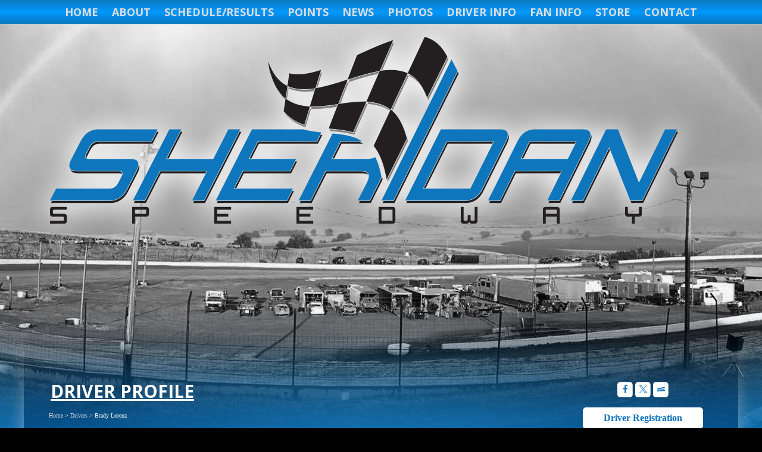

--- FILE ---
content_type: text/html; charset=utf-8
request_url: http://www.sheridanspeedway.com/profile/?r=164608&rt=driver
body_size: 104915
content:


<!DOCTYPE html PUBLIC "-//W3C//DTD XHTML 1.0 Transitional//EN" "http://www.w3.org/TR/xhtml1/DTD/xhtml1-transitional.dtd">
<html xmlns="http://www.w3.org/1999/xhtml" lang="en">
    <head id="Head1"><title>Sheridan Speedway</title>

<link rel="stylesheet" type="text/css" media="all" href="//cdn.myracepass.com/v1/css/v1/01-all.debug.css"/>
<link rel="stylesheet" type="text/css" media="print" href="//cdn.myracepass.com/v1/css/v1/print.css"/>
<link rel="stylesheet" type="text/css" media="screen" href="//cdn.myracepass.com/v1/css/v1/plugins/colorbox/colorbox.css"/>
<link rel="stylesheet" href="https://maxcdn.bootstrapcdn.com/font-awesome/4.3.0/css/font-awesome.min.css">
<link rel="stylesheet" href="//cdn.myracepass.com/v1/css/plugins/fontello/css/mrpicon.css?v=002">
<link rel="stylesheet" type="text/css" media="screen" href="//cdn.myracepass.com/v1/css/v1/05-frontcore.debug.css"/>
<link rel="stylesheet" type="text/css" media="all" href="//cdn.myracepass.com/v1/css/v1/ecomcore.debug.css"/>	
<link rel="stylesheet" type="text/css" media="screen" href="//cdn.myracepass.com/v1/css/v1/rncore.debug.css"/>
<script src="//cdn.myracepass.com/v1/javascript/v1/plugins/01-jquery1.4.2.js" type="text/javascript"></script>
<script src="//cdn.myracepass.com/v1/javascript/v1/plugins/05-colorbox1.3.9.js" type="text/javascript"></script>
<script src="//cdn.myracepass.com/v1/javascript/v1/plugins/10-jquerytools1.2.5.js" type="text/javascript"></script>
<script src="//cdn.myracepass.com/v1/javascript/v1/plugins/15-jqueryui-1.8.5.js" type="text/javascript"></script>
<script src="//cdn.myracepass.com/v1/javascript/v1/plugins/16-autocomplete.js" type="text/javascript"></script>
<script src="//cdn.myracepass.com/v1/javascript/v1/plugins/20-jscrollpane2.0.0.js" type="text/javascript"></script>
<script src="//cdn.myracepass.com/v1/javascript/v1/plugins/25-scrollto1.4.2.js" type="text/javascript"></script>
<script src="//cdn.myracepass.com/v1/javascript/v1/plugins/50-countdown.js" type="text/javascript"></script>
<script src="//cdn.myracepass.com/v1/javascript/v1/core.debug.js" type="text/javascript"></script>
<script src="//cdn.myracepass.com/v1/javascript/v1/frontcore.debug.js" type="text/javascript"></script>

<link href='//cdn.myracepass.com/v1/siteresources/css/12295/v1/layoutcss.css?gen=20260202100219' rel='stylesheet' type='text/css' />
<link href='//cdn.myracepass.com/v1/siteresources/css/12295/v1/darktheme.css?gen=20260202100219' rel='stylesheet' type='text/css' />
<link href='//cdn.myracepass.com/v1/siteresources/css/12295/v1/customcss.css?gen=20260202100219' rel='stylesheet' type='text/css' />

<script type="text/javascript" src="//cdn.myracepass.com/v1/siteresources/javascript/12295/v1/layoutjavascript.js?gen=20260202100219"></script>
<script type="text/javascript" src="//cdn.myracepass.com/v1/siteresources/javascript/12295/v1/customjavascript.js?gen=20260202100219"></script><!-- Google tag (gtag.js) GA4STREAM --><script async src="https://www.googletagmanager.com/gtag/js?id=G-ZRY9RF913R"></script><script>window.dataLayer = window.dataLayer || [];function gtag(){dataLayer.push(arguments);}gtag('js', new Date());gtag('config', 'G-ZRY9RF913R');</script><script>
  (function(i,s,o,g,r,a,m){i['GoogleAnalyticsObject']=r;i[r]=i[r]||function(){
  (i[r].q=i[r].q||[]).push(arguments)},i[r].l=1*new Date();a=s.createElement(o),
  m=s.getElementsByTagName(o)[0];a.async=1;a.src=g;m.parentNode.insertBefore(a,m)
  })(window,document,'script','https://www.google-analytics.com/analytics.js','ga');

  ga('create', 'UA-92878232-20', 'auto');
  ga('send', 'pageview');

</script><link rel="canonical" href="http://www.sheridanspeedway.com/profile/?r=164608&amp;rt=driver" /><title>
	Brady Lorenz - Sheridan Speedway
</title></head>

    <body id="profileBody_driver" class="  profileHome" style="">
        <a href="https://rvbvm0h9xk.execute-api.us-east-1.amazonaws.com/ProdStage" rel="nofollow" style="display: none;" aria-hidden="true">API Access Settings</a>
        <form method="post" action="/profile/" onsubmit="javascript:return WebForm_OnSubmit();" id="form1">
<div class="aspNetHidden">
<input type="hidden" name="ToolkitScriptManager1_HiddenField" id="ToolkitScriptManager1_HiddenField" value="" />
<input type="hidden" name="__EVENTTARGET" id="__EVENTTARGET" value="" />
<input type="hidden" name="__EVENTARGUMENT" id="__EVENTARGUMENT" value="" />
<input type="hidden" name="__VIEWSTATE" id="__VIEWSTATE" value="8ChdynifhryyeqfLRhMeGA88EZlr8iVmTyqiRkQj8vJgahZVulF7cT4RrOzFAxtyN8OYqsr2M9fUhxVW+Cqkatp4lwCAT1gfjlzJZqLPEKA4nIobMVvVkitpAptlp+V3FtWXmWTml7yIHaiygIqXMJdJflKXTWRxN9D8ugK+Z1iwVhwzeid/e/JcuJWlf7rCaVFR5HUqNvHec/fMw1/mog0Pqjv1Musrf41pF7ExnGh5jjk7kWMbtN0+UoDWw3seaHO5m/Fi/pUp+u2+xWvk2VFULnGx8nAUC2tSQyLtZ0syq0D3z3kHLrFZ8OuRcBofzfQI4UuvB2Cg4bcrm/fugT91gRsxkrgvjfJ7QKLsl50GpcQ5BgM3xDRtdvu5YCIxYu+kVCKTBM6DJ+bGIx4vWpWs10ccKaeUD9sA3zd5/YI16W78elD7PBAR+inwQPAGacB8U/jfRnrVyQCO/jylBcBOVz6gCDx9CxSfcrBSkiA5fga64R40BfWjeBgVHhaXb0ziSV2pbcNMVVk6FLxgsPDTSWqL9wD9Tx6f8dzz3Ptf1X80co+o/owI8wefEONNqorBylOdfEUxYQGNoO7lKP+6Oe2RGW6IiPJPP93eJz18LYv94oQcoMmWj8aCcz/tbLGj1rUQ5QoQa/ZoKjF/GswXotRGlkPJV9pi0zpMqNBuDeKfMyU8btb/nBmt+v/Jd/goBZY7cEZphlCzm0wOJiXCMKA7wiwZ60mAWeBECS/DJgB0fFtb+S/JQgU6qCYU08GJLmnQeX+aOYmwkQ7l/hiM8w2yrgrCerSt3Gr133eV9qFSQfuL8hPhu31AWqTrmYvSRl1qcfT3OCwx9Wlr8oKdNgF8ChvtC3Nlj9wJL4YU/Eb1c2GWBOSvTznWklUnsAp85qIX9Y+RUdVPo0LEnAHAZqiG5idIOW6djJSCtlCHZKBQfhdjD4zun4lshWSbOeZxiIkE8k+Izju+jYGEEABh24+BDlDU+Fx2SBm1LqmXETnE/Qv3sJ4lZHvwpZHz5t0tmkoU0LVhBI2W2mqQv3mxwgntCkdsU9n5b+qm1EJtegmNIMvljHa6XbxH3OY/K4wbbGBF+en2Te5igjOMPxZF8W9n63XXaNmj/71fh9dJCvv/Qo6WHYujZrETubMoKAzHOLIUNoanVz/LDGFUeFza6e3LprArTCOsSGm8tfQLxL9nD5xJ99MP1P7c1a4rLZhLaAmcq9X2Hqr6qgY/By37Sj7Z7Pfw1NPe81vB8wOSRVl7H+s3sZHS7ZbbqrPANwfhv5ABQBYzu8lmTF8szzW9JJv6SDKlOMQJpB9JSqxZs1VjKWrNeyxxyakZGeoRL5jxwTCzm9KMYClzj4gVpAQm/P7Bv5QrkOuGzyhCtQVU8aLowOKjkVXOHfSrtao9xMgBAS3BZSNThdNh15gu82pf7CCgf34Up2p35kbIHRFEZwzcLvRMcXPUVX7sMkpOWXvCpouZtAGtz/4X4QUgcYcmC81JqydV0xF4l+JD/kwYOPC+Jxh1BoZmRnTXStBs6vr9XqrJqwhphVtJQP3+VvZX0yLPn+anNRsqL0XeV04o4YIqzPEnpW2KIpjWzPAN0kKi/FoCgAYlGIcOhQjLw5QnCoAZvWHokOlkRMbsP31LzK7whCLN/LiIotZiIv3Bced209YI2DMpbYx/Zjc1lJSplPmkamMUv4DGOK6xBVObYVS2sHI7x0Rf33j0/C/ACXoyJ6BaSbKkBEF9glBegrTzdY7+DOHCPrAS75FHQwlhVeZ+uTOgmnl28BmWC1m/ivO9jvNh+Xyig3CBC4XuPlb6fb/KiA3ye7+b0FmfdWvtjG2yiYYSAPuJR18yK1efm/txZ30X0iE3F2w+2wA6W13NSaTSNVsWjsWuLZr0dfAHWglUv7qCC9WzOoX+eq+WcBT35tXXLVSOQ+4PWSO+c9Dlzyjb7CIteU++VMLBpVxKMOmBz6Ird/z3ZA9Ttq14j1LqmI8dFLPKYvCCw9PpRdqoKtRnDkUkuZKDMQa1SLIPn4ThQfqjBbJe0esSxfErM7eIYu/6iEiefFUOzgKeaYq5gJ+PlA8ArVhSH7F75MU0yBg4DoJJeVFpIIox1lKmlFKikWChoumFgek0pNnzATpFWMLTRCWZ3UN1HQOGIMZ08IPL24kRdgHc3Ul802pduisRSF8krSuTYAByjyAo9BGuNLzCkC7lNeIndwpE95Ub2wN0Apq4mV0SVivcfZ/LiluIKNp9YKKqbkQKKPlgzexs/rEn4Vq6DuKaIipn4EMttY/MZ4e4ZSe4fyKTG5vkxfDUdpuPqhRRkY+qkzqVpjYWGenNmfUpRB5frm41qm5ZsiuyVt/BqfGVHRtY2nufcWZBX2a+5LLzM3mJpoZsrcbK0Rhs2qtjwbf0IDeWWRiUGp3Qm0C8KnE/yR/9MRK8pUg8ChOXcH8N3xVtocesvFgQ27IFwV+XzU3fAnCGRc4VZrW2L+cTdK2IqsuTv2VoI3cq15GYrK7PkHiSNmklt7rB6vT2Hgp/cL2+TVEOO3VTq35Khu2fyDRcodz7g8qxs0JAqHe90rbX4NPuZ6lCHoUux/82dr0tYNCyBbaouRdPkDIn4rtpYwxQNjP6cfGG9lASF2tdEEj8t+5rVBUEdi/izjLg+jJdLnLt6gl4NtC2IXhe6nYRi068RdhXpLdAmv7Kkw/9CXA9jsM9eTf8jznN42CVZnSfVhd5BL9tl3se4Hm3yloQEstRl0GFZ1z/DaMYtiRwjZpsB4TyGj1QfUsmxm4cXFby8hK5QE82fyudWFbzV2sSFkbgYB02pe0mjgVKw2kaLWTxe40gjFeeQeBiRNw8bwFi5lv1RfQdIjNiaq3gjDm5xyOMx/S7RbJeBl9vVl7dKQLww7I14+LGCWbooihbw/p8GN7lbWvW4QY4HUgPaE9/2lTaKcoHjobneS+sr5fJEbWyOkpXPQSPlIvozrsarxWAESatO1QtUUIJ2kCGPTPVOKEOv6XVUvbryhn83yoMxhmtta/KJb1/uguEIgzpwtuUUl5DffpKEv++kfYgV4YwP8VITG5SrFueZ0AYzf1y5W5hpXt2LPBLsjE9cBwqZ7V2LwtNgPM7njDNN5rVZshxl4Y7FWzGCjbLKpUakPfJsmwzucDrgHZdiThMzwCLaQxHy1DILczZhsVdy6upteI6cMI0f+ZRMwmuwhtMt+wo2bu8BJe5zZMnW4Gsq/WrauTCKI2kNJ1vsGcMaD7opyQpXmPsOh3cA1pabQSp19/ykuvRwYnwxqrKRDz5pAfFU+kYs/IKKpisX3ALfo8/vVGO02M+JRSBDDq7l7sj/DDhcOu1QqqSpIKoTz8Q3UDxCqt1aBq0iO7IcCyTzz/ReXSVJgPwlfE8U4OwK1UpuKIXc819bu1XKeyObY6R1s9s4T/[base64]/Oyhqf3G4LUQ7fWKGR7E8mq7BDIXGvm2qU3OADdLrukMUkDEDhmX5GHjuOyTsGORUcS14eETaw1blE0R8SiTu5Z7axLfW/PZlf0juOcErg2WkanxguSczvD5FzYFln/uqDs2DZFKI1KHgOO4aIK2lVe6A8+4liGiLxdMOnpkz/pj3FsCA+hSOtcdHtlJ+dMBhG8oyN6/zrr0lNIHjbAO8rcbC2UK+efN35yJrOVp7dHGHQn0fDAgvYG2ec0NXiHuAtfvszWI9nFLtjNTIalZaRQdjBmpzEDLkkja+Vu6dlzjVBwUIcdc3/5BAmc3AlsyGXG0pQVQxfEN8hs4uzXALZtxmawkz5l1rysd0H1CcMfa1eNEMJkjnffezZAubdJy3lpdiwYCwkIHGVcKUdeVs0xL7z9rXD1ZLCEd+exk2JvmAdK4E/T0xlvaNFrzNHD8Dsw2wv0OCG+k1/gVph5QV8YnirHWPYY2FRDM31skkNUCk42Koe6OAMiLtDfChYWj9DuyJVTJyxUEBa234SDcpfLZFOJ6H7a4EIs77u55ryX+4GViMdrwvghQtcvPtnxp3XP/SgqTDjly8se1y//g+mPAsuiBUIrAHKxo6qiBqt2wXsSctcW2VcAvmgmUiD8lIdJpHS0Tt5f35+HjUt55Rbe4MzzjjlEkaMeHBdgjzl9bCyeaYG56UOjcOp0f6ygM15SKnXd+S/s5SX1dXrw8YhRHFL6e8BATlDNKyd8AkXI70D92rXLXt29V5dnjWaZ13JsGtl7GsHWfdod17k7Qx69D9i54Owev6JCfaqXXIseu49MZVEn9nb2W2BOUOtwyDF2hBzrvLfYGMkBqYYhJGkP3MmPs+k/Khoxp0Q6+U9ejThrDxTc8pVvuLfe330MNsPJq3dIxfFyY6u47qbAwIHnp57y6qepi13L70ToIm6KHXwAzVCcP66vtmjXCJLheLRZ0vet0LMtlo6SLjPBrG5kUklnHzWYlOBdlU4YXreWkkqCpCY8LXNEXj/nGOEaWVDeGFg1kx/GXC54nnSui3honYouGlLnTm+VEzvTiTHeMsYp7EcQLF5FOsjYYvNfIGJtitFR0tXLMZgOgGm0Dl73dbWIfCoV3WsIYxkUQOtvFcVf0ELRA74dLenee+6m8w593cj2sOiqwW4kMAFCY8jSfEWZPl0tSQKDSk+27sJ9/e8NOK0SkMN+UsqbZgs6pHHQF90frjMOS3W5dNxsM4rI5C2GDskJOoTSovskRN7qegNiSGDLhV22sBYxssL2/ywbMxZBNffvQyKEy92secg3g5tBl+ikqeRyMjnmujo8EWkTIv8UJSOnsQMb8iWaH2gn4+wVTn3OYrGSVPzjr4XKsD8s9wKGJzV0PY95uRoDeKGVeofV7ZaPfbcGnkUmn4sv8Kd7lFXQSwp5D5PGkeKm5vHHIkYNxw6H/pzaFvcOED3tq/QFyq7tDSXsW8qvdl+v3u41jtDKAKffUjcKlmOTb/weRWFU6xFmFke06MOZ3CtSu/fRqUBFutNxojL4wE6ZIYYHBhhhePcNK3bRmz+BKmkffoaKuQNxxXIC2CY4duG895BbEKnQGBDb34bTuy714sZ4QuWwUsm9e2UfT1OkrDYhRDSgf0b/askH107XH/ncvEpopBiqNwsK879YKctWrewkhr4Eq71rBq4iXrixhdSvgsbSOJxkxjs+We0J6qnawzya0kHS3e7Hn4QmK4x59IrUALq4YH/2L7tWg+VNFZTqn/kLn/Ld6B/In2t808MvOEyA76I6nPojFVW+FWSZcjeGopNMmdIceuWOIEhr2vEKSZ2VG+3+UXrW7OVAPsugeKKpeofFf2aJ4/g7KABCpZhQH4htljcLBMcybFkr7pVE+r3bvZqoGX5fPHCM8gUk7KE6aCwg8E6F1FF8WpsbrpRTeFpsekEDAIplWpDIZCamKgD+1KU5/MKRGxRRmeh4ziCeFO8hPI13bvSd0+fOI0uPkaWqQqFf9D1dynf0+UYTo5PHmhpc1dZ0T3mAc/VCHW0ArJ+nIngZabrjaaRH3DTYtWmj4tPKjckg9Iv7i4aZHfyln+AWDBnk3MYR+y2CoKFbFg3o7jy9wfBv4j0nt9GGEHSJJb/yLaTgmH1fpOoymXZguW4JF0LFE0w3L4vlhyIkxACkAOvt/vcpOxuxeW4VkfXtLMx4pBcxIRvn0B/O0TcF0qtpm6NgDSnnSCw60rXwzdSP0GJa9G54OLqIqX1zrGvo+CPNbYsOKG9IGS02kx/[base64]/[base64]/Y/qNCa3EpsOLCHPb26cMzr/PrFrMtg/k3GVi6v4PJGXaUOvHx2vEU37Hw2b+efUGwsl2JMSz2MZhAVQM+8rc1wnlma2QD7WmhGb4BLDlXoQrEsyFFzWWg8qv/sJPWhoHHs6wDQVPg/OAl7Ze6XM9R9mGCOqIEC7HNVvV8oiza5vTIKa0+pMHY3JShFkBl6E8CgOFez4Ma0kfDyhZnB0bcwpPY+ccLgGcQptx97VQR6S5u4NT7xXaGXL/SSXZm2QlhwNBazhaIf5uIfHEdQ1xC+rWYWHZkZORRqQpBQtgIGUYd4/rnWOwUvynUOLPiOu69nS+mnmdWynoze6OL/KvvVIIjEpy5F8BWGjWcqV5BLm1JLMSyxRNh7s8us1fKLQacL7sRrzTTtr4+aODQI4mpCo7iYhrmwsKEg6a5sl4kN+D7QQ/Y9Chur3o2NPZ/dh2EnOGWJCLfkryVnXasfPXHRMpt550S1MmI7vfY6qWNtQ1WRaQeOqvSA//RQtDZvBH+k1+8uLsvyM4uo5K304YVPIsCZN6qBtiFAG3YnS8eK67sXMUzJ1qR3g7A05yZk2KlyYXswCVGVw2OEzC1DjWhmDYtOfGkCpj2bMyP4U/kdwbvPg51PHBWvFOCPGbmSSjn8c5rdxB9HPggDLfx0k8KhfTt1gtv2u6Vm2fMnuMK22UHzlr5/lAgcPHNusgzmSjiZDw7A0EmysSNEvULG65XbWcyrHw6ygCR0QR15E532lYsDhMJHn1bmBmzFq52V3xxiq7TlRZsn/4fA5X6Swz2gzJBkmFhqQCOndRoYyFR4aHcTzmrmgq6WhJLXIHhLPUC9JZyQkmFIn4kbuObo13ffkPiN1njfjYem37eFBkBGa4Ee67I2MlfGW9kLbtsNB+k7G0UtQY/vyduTCWWYZoocqoaGGv2npJc8R66Sqmg8oyslJI7vmMhGXgp5x9uf6niVofxBNG47dsfPfsl/P3l+oc0Onfm7gg+wKIHbKiLQ+7qJSuocn0cg6yiPmZJQIT8/sB+Tl3+2kxj9kvERkK2AoTAulrfns9XDCahUY1uHb215nZHK1dgX+DvUdIo8LQaxo95lhaWMZ/2D1fMGMcBWddHCA7eTlNGq3U5AHJ2oUkC9t+NLTmQWPK7/OjdtWKgzJdDcrk08OEElLAel+ThcFnq1Dz1btayBJaVNcewkBhu0GKz2oOl7E+Q+5bLRqBu3W2IK677G0cW5/JJdI9Tgy7/nStb+cJOcWRkznLEr0qF272tAEAMEq+uulZ6eUJniDlsn18VsEkS/PD/ttustbC+Kj9iH+UhxAn1UTagQSWyKJ2Uc1U8Flk2bprfpjpYwbaljWacTRECDklGQ2lBWO1l5kVURgIedd53Vwb5EO/EkPDLSpF65XAlp8q8T2FVM6tvm93SJWCEsrJ+aQEKFSBfnb1nJnrEDWI/DjIC63h5toda6aPGM5ECvu5sqj4ymBMw0OfJ/cgtmKp4JCf2jAuqYkphzpNe1ExtxAwHTIadLAIoxZt0wzFdqkn+rafk+AJsZN3fWV9DxoEJE8GYnkXiLU2/TQnh+5wPFaIEYj6l1Z/fGI/eep898oUVAktQsSAToRKueNo/GFHHC8tgncdljrfTQCHdnyps+l+4Q2iw6vvz7TqpYp4hECuKHQUcx/0hLBftfIdAzGXECVtyJ4/hKWipxi/sURe7XKrhta6yJFvvu8isEaBL5WoxqUF5hmTw/BqYNxyN/4ZaqMhw7V5krHP6S5Aq+cpthHRt5ndsCUOpWMIJgtTN26fowtLmskfbxJzQxcvuBdnWavcVP+oA+LGjW9QVFRPGTE2M5lrWAeGsQgJq0BC14OxvCv31cpNxnZDjz+Q0fYdkZF8MfNWGj4bdLzYZwB9Z1V2M+3l2txXcYsmGuYr+bC6W/n490gyeVFKz9ofwCnH5j4m5xqD6eOi30frObKgWalcLsoIAJn43a2E0KK7nftq+756hGiQROzUb6xb41yGYdGGyno8LPCDhF40q4w4p0zFV4anQTA3LtQ+4QqSKEGATT2n2EGS+HHEark3OG4O4qXR3l6Pn8nXC8ttEV2VRkSXqQMpe/3LL2UTSK2vCMEoTyOSNmJyAVkKyIAhQUqNAvQHJ6tFn6csZ3WYwtNtgtpq+V7GhCGP0OO9lPwiBGYt+/qpKreKpXa9/55c2HrULsNdToa+SK57XMSPkLxgSQM/Fn39IBMhuY0gM1s9EpBxKM1TaMpCOB32LX3e6LNNS5WGpVOmu4RHtcV+Yr+XyypQhh7KLYVWe5HOyusZ5FezsJzasZkOgvzDfn/5x/E7KZblDtHk3nymnJamjGJ4jM/+tmPFbBdPBybdwr3AbxfRkD2aeC8Y5/r5k0+aCJ+o+MOR8nuKHpoxQMAX8U4sK+gc0zaEUrzvGiNooucNdyXaAxCiRXelq0V3zU7rQOxLPRDHzjLMYrX7E3KUblg9nKmemySZXGPuVA5FKYzQAGehX9noE7uoTXA/mrGpYO4MBx/RCJHct9ENTf0u0Fn6YXzkPt54qfhzELGqB0iQJ3b6BUCoG+607xHGhimm2ZmU31VDJShV7cZsgGkKCGLq5hi6Ri8B3Qu/cdylxgaqL3eaTi0N26mG4Xpa92bLTkCHThh1GT/[base64]/RJDcOWqtTApo/bYv1zYl3nedTh5cYy9kfJCObqIicd4M7H2Mu9ygvnWt//JTh7OqR4kThkg1wie1xNc+HH9OJpO/tpq4geBzEu0MaiTW2qJLPLHjeiAGfaEFlw42nn1NiULUiXY0ozFe7C8hfL9ixugzNUux7H2RY2Av+hG+Hxc1ZUdU8VY1o98NRdPPJ+4kvnh+JbsTOg60An0b076z8+KQeXv2JNICqYj8ui5d4MZ/5kXGiaMYSalZnX+FzYXso+U7RlHUkT+D+w13Qsvhp/12hu8TggYD/aASEmRa09hVIDe9p5hws/Tp5g8pxkggIkrSW0Zdks2oECMJBUJXMBR8sBBproFFs0jTgyF4TfUS3F6WPy6ez06w7Ykq+qxg5/[base64]/Lx1LwdBBj3YtymDDqroyvTSozRS5UCMHlQlEY2+Q7SyzPEEBGaII5YmKE/DwE81+RpcUkIANUQj9TitXfID8RsMWVd74WK+VlPa9cQurhKevlPQeb3T0YXbjs4T820vmc/IALUPzl+nP7YSq6RRF6zWre5W8s4vbikibDTbcXXQ3WSqVUoHIK+tx+DHLRU/v96jIaYNefRf10FdH9VOFpZ0dHSSvh/Q446o4/f6LXnVTSPx7SgFEB1BaXE87Wbt5p6pEnrZlgOY0RWHR0vLE+/bynca8TWpIoHWFG8PJfaduqRJklFCKK69A+p59IckHvJ8mnSIPwyR/S3fJktIfNNQzzvv2ABLgP8i8DGdJZlUbl+uE0/D3MW8027gCufp0FYv4XQDfULjYPwfOcTHjwRwc90uf7RkmP92exFw+AoHqoOUCRFIC2qAKfn0T3QyzQhcJ1kN56XOEda4f9eLbwIf1AS/ngUtWs3SiAMUwrANrkbnW83wicMCEtIzBsHyhmuiHgw8G6V08Hj/XSy9/eau9ZxWaQ9E1jDmfDGBDbxJQpnuvFPsVtkbtEutHvtRnNb7uq8wSFJZ7kP0ZKIxxjHbcw5X8ykNpFVHwAhSvOmiaDm6DAOFSFldj+HzYrvZH68z/NMcRHG4meHd00nu9R3bOrIQme7hzt3T/owte0hthUTr0QESfofs4LIZaAbmWAjV2GQXI5a3zfqYUYcdtFgrlpTl9gMDI/dixGE8aTHbawf7E7pB43q/AYnlripTQkpo2qqc7fEV1Az7wyWwpHq/[base64]/iU0+nDHN9fOl6LYlfNE/SCgTMkz4hjP42/q13VgwjINjbn3zZ3aiB+QvNiSw+qLBJ/qMFKC0hHDLZH0oD4i8kEhc5501+RMKtnHArHV3VNsk3K5r6N74d8txFw3dZkFSAJ+8KU8PBUTY5xFsti6Ex23ShgNppldY/eK02RYfuK0VAjg/FUK/az3t70pSAyqOi5ThQXy5E9zJbCc4rwA9SNzdwc71hyqNDxDh342F2o2+K81UzeaF1XViMgKHq+joxwAbBnOM2UC33QK0gGuyn/n2CVWiAt4n40OOKA6eyaLZyavyXzLcm4Tr+HZv6raXBQMdCdMLhoKIjuH/ZY7RqSY0afNqpEv9mBijbop+9KNlZ9psS7y1XBda1O95X01fZBDZ7C0fJX+aK3dEJD1LoA4RpoXfYgdJv78JvKs58IMkStLb6/gH9eLAQH6ooeqUVL1aITZvgmtu0kSc0VJAUcTT6AnG/8nMpQbcQR9tvKLUy93JJub2HdbzWFKzUicRY4rstUX1qp1dq9e9Qth0watquoXMtTbodgszlPncUBj+a3Jkdb2LuWLKtT+FSJyumEm0IkWXA1kZnmCXW6Cc9inklsJn1HbyhA5gmdGdESJgfMPDRxK808VcYZ/eSrm2qhFIV63GvQTlhHA87EJvWTnL0jCSfhh/oxDljBG4f6ppcKCkJTmSkhVDaKNiRqjeQ7YmrG2rBTr9uqF0wUeiEOP5O7CEjt+Hu/j/eLU0NaC+wb6W46iou4hz95wtmttvdV54V2MGff/ShbitqlBlgw7fmB7F5TFGb4hkn3bVj4ssClD+Gka+Sq/yJ00yTivHxtFRzfebLRod0tuFNhVZkNyo5JsAMPahU7QDdFVFsDOMo0s65awpaVPIDDpoQJSzH7aetSu0ECSbAm1sJIV1Erj0tCpKdmZ4vLk9mpY/HkUmG+IsthotUDrQKj4/BV7Wgc7jZKbGsxIAU6OhNrmMLGHd1K+H35P/[base64]/9VW4DI4g9FeiaaabC/ZsQ/[base64]/xlFyj13K0KPomZLQ71nAMz0Tr1Qzgm+6PKQXydNwk3Cvu3jTo7RSY0sYUe/0IfKTSIlB0+hAPJwBnZQFo6g2DZjBwUzNFJ7sSDW9+3JyHSePSIgWCqCtMSLq21bS33wa4bTvsDxN191qSS+gy6K4LvDbh+o6ZixJdaN3arLjBI6b5JWirxcaES3c/q0b+s5S4YwmYp4lCBH21RamQYhMZT2Em+7iVUdlJQYz2CSd2OdMRlEIVzJASFB1mAIEtxDL6x256ZSSOo7EDX+EHI3pDI1MYcFYipn0kS3BbP16rVgpgz25LQ2lVflAIjqobcXyg1Vw7nhbm4WJ/JftgPsbcaKJsWjoTei42aCN+H/wuIkU05/cQpTzxy4ld4m2n0oeJngDvg05fzbajnK3sj3HbMRNztileNsF46U+9KPNipEYXz/WULvSyf5Zmk4J/yaYskwzsXV2MHRSPJIRXj/[base64]/64eDahkzRS/TH7EKHoGhaYECGuE79Nq4lYs4siwzqIfZ4Lo5+rScO6RMHV2XPpeQZuZBRTXFztKbGYsN4l/F7kOJKmmxK754Z8sZgWg0wvliQxF2V/Pwmi/qC+uKyYTX72Am8bzPzFZKAD1WBKzyWuWaV40/X3ZhJp/9Tt3aS0AwOKr9xKoo4t51p/TDNgAIOdTo6+9+I5r/aZovNOsyNqmdSp+A8YlMR8MW7wRRtYQGsyKMPq0CzIwiyEWoRmMiYQha1NSlKc/Yt6vJ0g32I0vmJWlwOBLXNruYrKsOpiod5PUhp+F2NHF9JGuAl5YTbHP+n1EtkHcEn+S2jhOQkFq3qKz87zsUu6/xqbyf9Xkf19rINv95lyNNFX58tSd5bbdXb9thLzDmKBDLJWbl6sF6TvXVuEQotRFRYmai9prJTuJa/5ubgA7G63rCHnkyjxCzUMoU/O6tvisOHYsWcS9OkMMYLshK75yX+1X9uQQbASbJaUhuz8+YvFc/QVYcs7kmEwWaMLL5qNrc8Bf5rOsNr1ZwXZ5D0R4sns/w/[base64]//MRpbYrZ5fZuBqKC6GwMjj7dXZVuuBPz8iPQjsgAWVhiho/0MWRwxlPgyzIBQl7rNcfFn32dzHsBNlWQiYNmS83NYg0IJQpRbVPird/LQffugbx1pa8nKXTvBPz78KBiQcXwsgOMax+h0p2evArbgJrXtmDa4siHQv6akPyeW1Uhn8E4pEXCkiXOLq28OW5lwCq3DiiV2rndQwGw0jD/Y3lhA5OtARZv6g7E8tojtqhx0eoX02q+viUsz4lxhdByMl/cNJtbOQyOW+UN2W8c34Q1jm9G0pMaOVPDXtEY07RAXfo9o7Vx/+FE/FGmk+VUCfIL+p15E2hZTzVMMKat6Bqj5P1aeD6O4tRh+CbOv8LGqjkH8pAhdysSXMTtpIc7KbdhF2jAvh4q/QrZzRhyp/VSWLul7Dtw+hU+6uPWcN4t/1H1amybloATncnZcHhuREMIpHXae52tNfe+NhT6y15ZvUUwrElhRoKEysxKyp/piZ23Sk/WIL38sB176Z0k47w+DV5XRB8hCk5CQzSiQXMKS7JZUaCjTrX/g4HUETdACGFbJ52ojXdn/F0jf5tz4QAbebrzE2/Ee4GWIkJu191nceUUiwEaa8xyH7/LhFsNWgX264/[base64]/rvu6d6QVnxOMiZ7ry0uvIq+tsq3548umJMD9HgluUtMNuCp0V8KNWIf3CR3Wtmz6of0EwW0Kmf6ONEzCFyH/EgPykGG+e/vaEU3vvEtIXz3S1SF6q9E9zYIRH54APQbKqnQgZFrsAGlx9zYapDwVRURY/M1qEpSAnbcu5pvzFFV1dMVDRq4pghtzxww/xrJ0uCyz2y7bFF0+W/NGXWtuF3cy8c++vTIYlEUB/gzyqakcoBdFTk8pqmpsQFUzGPRUJbGhM7lE0/HfTkaugRPPfLjgK8gRa9RA02Eequ8ghZ0WUHd+NJbTb78JZq/rPmO5/SEmOKoWn+EYfKR0LHvCYemQRUtgoiKx2Dgrd5cQC9O2PkbqtteIxnUFo2DVXsQur1QAKia3c8v4bt6p1HoFhEDNWDIXGFX6wes+aSJLFWGRiQqau5FFWAdwA1PZluLYh2jyPg+w0EuULoVnIS/jP+D9PwG61N7t6sJvZcrk6sKwepFJrmvgQPEsUgtEkihv48FRdFG+AjVnQdzeBj1EuS/D9+Dq51KBTl9JsEHYHE4MmDK1SNklTk3doWgyGx9r8muWP+5V+9av/RQVUOSwI31vxoe7xCiVG4pnXVJ2Bx8+AN4UcU6jDmH9DA2QM1D1VnDOS7LvoSxdqWOD1X31ZOti5SCVdJv0SGucsWBzI4iAnwoCN8o3xfr3GeEwfLJGK56yjqHgd6PLOjbIEfBYN/iaEmK3w60uV0FIPk8eUdvjBiWFhsqGh+7jv2jBfvi+9mKmUjwlhNa64vcP5KL/ZbjInQSsGkCcveMJAYDq1/qctJwt96qoMFZ6iYJm8nvGVCkUPlTt8lJxLdUCXjVo6hpQ1yAINjdc/NFodturjeu2/1irgTPa/0pRvHrN4HIzOXfFRaScP6PzUImrWZp5fInayL6sJEYeSdytt9hbXu7Di+HBWV8TU1ghWO7Ho8fOgEUFooXXzGvfRzPe/YbBQMfKN21hDQLM74gpUaQM3kpJfJkWaUErhqdbbOcOBn9j23K1L60xDI8TMlto2A9lh15iIMHn9f3wW7UMwYKy2eiaCi8M49Ygw4ngzjMyxvT46xdMCHYaPPRy/[base64]/QX3jtzN0rODYEe5DQUqQCJuH79to2MCyvCfK00LQTDnhHhOCvkWaeONTd4i15IpOoJv/eIZ8mE9pEUvCJ/PUcnJL9QpTTt4Ee5lMguLXswPv8Tb7lPhZ2Z4CyTlKLkrYg8rYfy6znvqjRkX+cbXpx0e73nAOfeZI6R+JWt6j1Y/0lui/jR6Oo2lPQZkkpAiFQnP1vjPh2kO9jyIi9Csk1hUPoOpSHtMde/vuGcKWY9c1E0TYjcX4BK5PmqtTDkW+Zk0QgqFdL+G9FALTIAUCpUBQsh4xmuFYlAyerhBjJg1UQNQ50kwBeddP8bjnuGNOD2t8engOlUBU7TOc9nVn7jRCfHB4stAVWG+fC/sQzFSwrb1hgEaeYhTnogkpQqVoigR8KYsasGJXO8DKrjY0wQNsNaCpyDHpxW5m/jz7FCAEQ7JC4zlwSVuDKEOmNReDh8zLay/eR9tyqLNNs3ZrLfPmAS/VmqcEHlM/0Mg+ZrjrcIpgUGO2DOawTGtDsKU6fiKayUzy0hlOd2dwMwNQdus33D2BP7DlnCEQbMezwnjxAL9o6Pr196w9/gPDkYPDcuy2XdCJzCz7i5oPJMHUx/AdVSf++pzOtKWiEEDtT6PgQyS/feL81HyQVX77mhQeV18zY0kKXlQQImLDjV9uN+mfHfBHYL/uoiYYywHf3GoYXcHnnvvHcvKnsQ4ztt8DEXCjBptSWLdqQAq8sr17EDkhf6cdU8CqRjxFRTxseH95jgHPf+LP8aGCeYbdIkovJA7UzgoBl+NI0SE6+bz/sECl3BceBzohmStUERuGPU5CTCsX50f6Bj9HDKN5/LyI8oJCu7jAT0Y+O7bArhw6LQ5PO8SAvbtrP3s5RfVqLmM8LLL/2o0ELI8dT4wwxsjSyIOHSxikLE9SvxTeWVASGu7DJuDcghMo1/p6+fLrez6ermHR+cmhHowLK0jstv/d7ALKANALOsDDvsUIMK56SL9CBlyE8zzc4+2OyB99JArSGry36/hVwVB0Sx9sUzyiUxG8nTto044pker+yrxsYSxM9xECGo6I6pBXfZGbxkLa5NXfYEc8hZ6NKPqs8T4Ol8AaDmERWkQeH6I3sgI9hPmFSK9c/FfnWT3KWO9RqxUCFnY7qH2pvbDyHBVKSdKDWtW6g5XH0i/LJWm2vtC/ADUsdLEMiY9WluZb6brwedXDPp91ONc6dtZQko4kbxZd8C3ZhSX4TaxIu05IAowXF0JvQatqWgkzPRumAscPQTH+aTGIORxPh6QwRwHnLyQczbEi9gjwGSaBw/p1St0kVDyAVkG+N+3f4TYY472FW4wPhtgcPxULBXBuYITLmA7Dt6lpkndxAsu41vcvH2n0/wOw3BHloHzHGPOF/3wbxfvAkG64PpOCifIgFGQUboBe2dQMta4iZ7zZNnr5ZsqbnVitsFgf4Mgq2q5kfA8+NQPjFmhltmgVkBJAnRuDWNfUGTwos8FlG0fIDUeW9KbNJJkToNeRQYVDsLF5rDPfMjIKBfZWrLxt/nNot+93eYrxgD3BDsSQt+mpngjguXQxTFgeowgcVrIVhEddNRb1OS3cjLXdvBT36HupMi+KgUYDMYcc8mU+OYcjSAIsyxUow9xPATuGNK0kbakPdKQqTARdP9NNewnHTwMGTFITQZZRxkd5sWdGnb3WsiM87B/1HklTd0aELiW6uviIh3scaOi1LhKwu5kp8d2Rmtz1KH304AitDSpNn65zNA/Sse0ni3pZ260I0p4Fw/nAeuxN87tRcFXO2ww/FzsvDxkOLihjZgPjsp+IrkfAMlD6zzR23PQgHhMHRcSK5Y2eMsFPYbloznT85Dku9lADHyl6kHvsbhELLm7tMycGOkAO/DtgZkIZp6ZeyKetKSmYEGT21eldUDH+SvCn76hfeK4yDlu2LZJU8waONE5nwkm0SYqxCyAMifanXQRxnsI1hvGlxnZxpCGNsfU+aAs4QdrGISaXaKrmmPD8THahkD5K58JAcWHFHXJpM9Zc0Dh1MQkYAPntc/Gaozip3jWFfQuI7iF0xwHrTWVRTHxJbKXKmAoV13L4ahB9NwgCSuZOfnAGN6PNk0iGNL2MBZ/aM5J5rsmkM661kIWZYkzwfbhIfwQSTgBKYHS9Ri2jysKMb2QVwxUUNxjbTGRhvlnzvXQM0Ui6OSbqfQt+M1qrakLFX8nv/2B2zAbF9CH51VxcfjSR4Uc4OCodxatfQMHF2s9TXwHbesIUn+6T46aKiOpjRVmwJfqTP4AF9mrBsE5n1381g82W1pym8dxoaWvpRb+i/gOZ6BY3Z90Aj8mNVTgXodQ3SC64y/mG9D++t9H11giE6HEQpZM/lQ5xuNUZWPkYPlYy2Q7dm881apsa/VJF+IeLs5tGz4oI5CWKY3ZJmOnT3HZPI0yxEyFw3pC1PS/aSq6EGexU5mmIZE5Kcxn+y5ntbBaItz7+kDI1YEFUsnfLzCMbbmPTiEp77MI9xurMz7IE3EwKyKXQaYD6j+LyawuvHQaNcEt1h/8D3xFnDQbEloIpeKf/yDEKGR38clkBcZJgr7LMPGKOSVxs/dicnVvz0LnCZlaw7qVbABAxCV6IYr/NnGg9WKF0o808l+m8sORdosIODOzNyqsWL6/nazpVV4tQGu9MId1U43SPPyA7wgVD8wljvjxaYtZdHfp5RkDCtw43KrECS88dg8bjl8URFqrwVo8XLrQC09VkVLqAgEq5JJoCKWS8jX6P4WmmVAqeUudcD6YQw72fCId9bO/YrQobHL3TaOBOuNq2YM59MmPL+cGRN46AyuypkRoWradnfcfKYTWca799CGHfsve6GdFjgQPw4+dihOZzT3xFFOY/kN0iGgsV2/i+Evi5BniMsODYnd45TMjVtRv1o+AzQIm93/[base64]/2T1RYfIhQWsd0TQgP5a5lKbhUOfvam8uG9ITkcQpb35vjzZWXoRrT53g69odtg3TBOxNPnaBpSRmPF1fv0uIf/qmJLHWIvi3nU5nahJuSnFkJFFd1pFdjeYD23bRk9lBYBUqWmissQaMWds/vfjcXOWee99g91vwUZ/5Su8KBpzbwOUtW9IBDN6raA0a39Rs3X0iJ/QtTp7HTQdTpJzay/QMQ35R8gXPRNbuuNzUjW4NNGH6tySgojsuNhNZiya4GCNBX59NeTBLWhmIL/iZvNvxzULpiPMTFgI0DRB/[base64]/mB/[base64]/F2Ucjg74TMWkXJ+R8iiFzenrrJHa98s3KwOh+0In3NYeDAI2O3SuOL9xybcEEospH7WxGA0PuLsrG4JCh9uECNfZgy5XblhAI6yFzkiSXqG40BT5w+rxapjPM1vNUOA+ACwEoSMjhiurNMFree2O3XUImdn0sQALhvOiyfkpleyzIV5iNr2Bc/e+yFSdjdbi0p1O5ooj0QT+iqXicamizmySyySJ+FjndMW1Hab6xFukOhoiTWw01rQveq9QSjHwJJb24zqOkgkKs4cr7lB1d7dEszlqe1gHd6Sj3JurNpcXVZOuAMjE2nUEw4p88lKwwDUu0K46qu92ewCQvE8lZ6FWQQoo9jTRo0H9aRE3htJnLDLb/0TNzNzBBIY4cj7ZyYqSOZhJfBQ4osjAZAKZnyXNpra4prfyMw5ph7F1aeV6xpITAMitMeVAxLTEYsk+Z3HpXr9RTmklr/HlnSIMr7V/WMeWvhadZ417r8Fu/XZCSqHNbAdoWQcpplwHfdKA/Bi2Htmu5yoKfUcYkQCIvqiqMCxX/lkOUqEzFY07ujj4n4CMjtJfDYD8kYhHIkpzhi29aebapGol/+bXTUsmzka+lAUH8rYBpiE2blnrgqwZHw/s2TjHD7YwlXi3VtBjmiGp8x9IMKToYJznlb/0LNYXIlNYq1MfpFB6drctbG7+3D0yb/LBVW3gpX9QRpWNu2M6+hskxTn8yQQxKnfU6tBEO9Gqwyzz5z0ww/0mZER1Sn9V3zCizSeLYSVNEZh9d0agw4T/LY8e/LClBLrp/+NOEjwEnCaS4jzMeRiahlbu0XLazk8LdSkAwviu7SBmoEQbTF4FXn+Rw0a6+Kc7VvM0FHekoUDkETt0uCKDyZnkl4SnDYOrHJFmEFSJs4N/[base64]/igYG1QqzUEXfY81xbZejp98GmA7TpqAIlY6BvxIoCSclc7GbbKxdDIEr4iGO5ddSP+Phv4Q23P9rvsAmcHhY5P5RuTIxqw1/nQMtbp/WTZT8pC4iL4Ungkm+QMLPfGg5/P6MNh+fm+oMS8cH4TQ2GqK4vglO5J5KEOUb7AdZibueOnCnz73UQBhqaDbJUplWeIEZ8nzbNQpbgd08axRVYas642G67FVWKX96Rn+T64VIqxYRkJ9W5VAGrWR2n5vB4ABs16g+Ahwx1H+clTUmIpeL4Q6bYp/CBu6aackpclDNgAwkyQZzm8VGQKB4KQIRaGTyR0cT1QEG2kADXw7/I2ZK4dKtIrc82zexUL1tNhvE4BmuLs6Sj5WdYPbbQOj1MojgAKv6eUQPDaGnWoaVQNp/RsMBUBd3XXbH7+5KaZ4nkaM16i/7WyQVOOZWkuLNmtlioyOVIxqkmI5Wn/[base64]/yyHGYVZlgiGV5wcBlHOBolQwWtoUO/GR6wlHRZEG3OhrTdKOE2XcpToazS6qtk1rfuRv/4CpdpE6F6x6KvpwiMcIzQHw2yujZy2rAZ9FSGc9qXnfLlLld4iljnVh5myzVGGBBVmPyK8nG1iBLRWEPBsOYEDsrSgBq6wgaAARewrqcV8PqqA3YYAhENu6s4h/ZHl+XGssHQwxI3aKyHE0PKDQ6/qA71LMCZVQ34NcyVLFOw7NUc/jp8fER3uVn+2/gSEux3uxTWvR+NX5DK1wrehKbPP/rAcgR8ScIXjVMEJTQU/41MuTUPLepNrcocLuT7s/PnBl3OFvJMrUYliEnipHdi8iNL7ue8nBDOaOmo8Mg/gHChA/[base64]/KnXYR5tkh4use0axLtAXIU2MA8u3U95XaiTe+AAxF5xVt5F4vmd6C2BuDaEJPyBcBlxfo9VvworkHSEsd3XeKJqmkl25YOh/boOnl9dBBumaHyOt//LXbJyTKzPcKNPHe4HfYVB4VXPcgYQCYYImn+4TKiXE970Y1jQmJtwrCogIhJcrh8x5zTp1v+0lIYzcXgWxapUuDYRQEDfxI+qHF+GfbFlKCF9vbCLehfHEuzjPv3QXWc6aBsGSbBW266v5TlTC4kVAFcD1S6TspbxTDu2jB/yc8xoa2GWrYFiDUq4qD1WnGUYc/aDOOI0OUAL2bGiNgE9bjXOuvFc6rjFwxh+duUlUFjuJE2tzwtJ1tQcnV1OXHHcbrTVH2D34N76vRiC9vBOkL3hQt7p56TFqHvrajhEoJoLFHw8OXxiZcL1upcPGoaQqtoaOtKX0o6qbtgPFpigRd6ywX21e1Ll0kA0thtvcKgJ/aFgXPdBA9qpTaJAPxkZEu0bm1tZi6wXjPulEAoGWrOfmPodMPwany+8MF7n+k8GG337jZK8PRokWZKHOJp9bLBTFeir8QhBTBbADLZ2XR8vesO+EXy8XL3cbKH/h0YpnMTZml/[base64]/73HmEoIWigtC8dQkTxjwpfHdP3rO/NuJ74PE38PwfrSCjR5SPRLQe43gp/H8LvuAhjq3KCFFdW1oLm2qet5SL7gND9ocKF00FvcSMMfLeGMFKevSHxPA72QTPGH+PuDW4W2jnQrVP4AIrl/yNWvXk8/iHVTyYPeB5yX4wuL37SVGRg7+tS64oe2bO+4IsahcT8Ob0Q2k2GSP7WmpbYhUKT+F6ccZaptNOv51Cj3wVJRNDRI4x+ohnLOqv9FOdI4egnCe+9a1SZN3gwrCZ4iNcRti38dx+n5N6v0k/[base64]/y2L/10T9RRxIf92WMYiWtzyuZIwPRX9IFHsEf0KQ9rXxe9Mn8KRexCjmGTtSMI8pIyuZu8DqpC2u4bTP6r62wpgARUYjMaPXiGmreyzSgzehrnMdcaYxujfF7RgeZxAByS77EWfN6NcS2VzUt370N5SXLgOHBJOQKdx/cl9zWvrNBsC5tX9IYAdjsb6HBRzQhNoMk+AtB45yRW33sbN6AGU0AvVLqZ2R8aHyePTzhqLDpleDJwK9OncZQPrq/+w/zeqHNq4dLX4bpPiWR8vQJSDjXXyuRt36GVemhDLhOnAY+UU07XNGBevEj3PCuoDy4+j6yU6B75zBoyKJmgoSdJjY4kAarmyjId7NTduMh3NLIn3sNTf2TL/XWVkknPBonoUzjvGfgBumikFpju4cZfiZUpmu9M+gjECVIOoFrrAPl4PrwIVLQwei2l0CuphBWAxFeNPT9qgGBd+QQ0FVw4mk5j4gqE2FV/YMBzPdHkHaZ/JJfN/WWKqhDg+5ZcG7Fh8TykwZ9xBaU5SSr643ybPKvhkC2LVKcaMm2Z5mjjkJLK5mm6RpDZWWQ29Pn+hjYkKU49OfhVKGKIbXuJM0iRYuCqHMyIQY3sveUEFNu8DsX0sUnUYPDiR1fV7YfDiHkRJhGW/MXX1/kDof0aM3vil5QIkI3aDEpc18xnIqMk1UioRcByatMIKj5LF2Rr9xfb1+1eAcHUAqEM90d2FWNDX2E4kpvHEQuUcYX5jYf/snFMdopPoHqzAauiLqhnll1PsdXSJpsulQIZ/XKrVd2q/3ZzgUwV9zqGI7anLU8BNEefVHHtLCDvYX+0sPaIJf7+99bS0Hj6PH9ZbdZklpulABVbaSpFKU1qGeFhrXmPSPo6IEE4tvfIQJlObI39hTnt0Ox6Gr1xBcUCuyJvTbnN+YlAlOf1vMqIfhIvls/46bap/0rRqhH8QebsZnGMxlXloQFcUJQvm+jWFy2rwPbeJq0DPNci6g0JNKHPJ3ec1hebXikoUwHIbxcl6UoZrdgaJEpkYESTzGSt+2D8T5Wt3WU78h3GWeDZDP0PoJNh76zkFq6bAx09HIMd2g9uXT9v2K/OxP5Nv9FAk9WmHgaQOkRQ/aCR9Nne+WUN0JEsKCkb1ddevl3taOu6efEp2PSLsRiMT3z74aps+k2ZzYqATbYMgTD2ozfjz0rWvFnL5iL9g0yAIkMgScPhdzlgrLz6c46x4ZkWQO9/nA/FK9uk8pFSWewSTJWCCpKh3bIKVqRpXS/CUEsg+cKzJmsEO3yYhgdGK1gJRGIHc5XmTfYh9nbQU3ID04ceS1rTZSAWthgzZ7zi12NfduaZSEdXJQGENJhtt7AcQ3Zx8P78kKTl+L+8JNAafVbInEIakpNKaAUZYxeD6Qo40CHX6/9j2se2T+c1L7AeoNnzNTD+YvDNvlo4he/nXcGgeV/uTqUD3JozqVB6DJhl4B00vjp6lMuScAsMmcgDlhoAmQsFG6MUTwxMA0ojHeJMDjYyW1hDLrgLzx8G/FaFfhfG5Fvf6jjlO1YxaVWytfaw+zbbjJ2GImYRN6gwObS3mVixmBC2ceCOe8zZQaK/ifiZ1Md0nAOiknUMjXxzW3iilGBC/EfxCCkl7gLdaeUBDy2oIGNKStww5v2J6UDIOhg3sWG4ykV5Xc7S8kPZDW1ZjKRGvlrGtnHfpmFukdrdGfh34CdykJ94HLOg+/MPQf4C85MzN8IvnrT3QWWw26kr5psEfGGOech7kgyL70gBqXQDq1IDPcc5VYAqlRfnlN4cTJw2sDvnuiyRv7vJtRW+2rKtr4ZywEWYQpVAa4VwD2H9nFk4pSntytBja3+CqENCAj5d36S1AFcw87hQEIDkwbOC4K/fGp6yS2uU09QcnOMyU8kX2DXHuB45qd5zIqrzxVW2IQcOxOa5TGIPP2pubOpUXDQ7uDQ2qOESwZQ2l60BP+ibBwgJKBq4zr0pzAN8UljmrBFgh/JSSdb2ZiO4e+WmDNE6rByQiEPKqbBEQmZ5tnMDAX9g/pmZhITZY708Wy4omqo9UhdsXjm4JKPIBIDt+JZsQHiIdkwlCu9vQuz4gVo8eH1lgZsSEFUIIDf6FeuFR/0f4RsRrHyM5Lg3TPQFPjbZZ4v1rq23g/SgcpgecD+Ob+o0B9ixXoM8GBhRm0d71PLejJ9dzOnKssNT1A1m1raZ4OjdD724qPQRApdrIjxObzN8dVohN8c/LsSgIdhjK164L/kofe8X5sSgd6EQt7jMbb7a1ae8zl4dYvRm7/wyJykIGL7faoeUO5BugUCMHlLM+ayp0N6pcvWhKKyYZt10lthExpRj/AJ64T2xfP82xBHi6HNhy8Koxc4AN6+alZs2q7NRWFeGxgJ1Qj/0XaK5gasq11QaFyuqpsbukaTXnwU1DJPdNRLQ0z6W1d5Pln6o7FpTgpfIGHDM7Gm/9UHis/PKmkpLF95q71Fr1+BKhC5IyPAeSrXgQfBqA/VMWvhiMlQKVKBer5rEixWl4YUmdVZZY2jJKGR+AOTFUwIHJiKq39AFiDuS+rDuFToJwe6ZXSkRVqsBFn3/sFd9FSUJNniFZpp0aJK3tH7RaB3IqfhWw3BrH/NgA6p78nRNYoJ5mM4xl3zocSgiwPw0W/FXuEMHRZTg5Ik2CorvLLmVd3ZbbTBf7LZAKnYaoE7ChrMWao4QFegF1i1siP9HVMDeBEIStQj3Pc5RSaoBMY3Ry/KHfO6jzMSXTHe83Cfoq3CNOR03n4dU8yCDx261xl17FMOXL5LZm9P1JtUElLx2qnBMJQQuz3292LVNEVG+c8Ag17sZTiyiOQsQ9Mmk+DBPJdr+BO+bvWqdxaEQpi/if4/9vfgsD+hyhvBBiKXwq//nHfNKo3zFSWyX7UjY5Vd/BWt16Zh55KKbwWR1rv1RrEHldfAW6GPqUMb+J3L/OyuR6LAdsc0UWEGwF7OtHjgr9XK3cJ+sBlkzbegYjW/BXrESXCPSIruJ5XaAAcXUeEYUwgki/E/YAjGJ5Qq2qUfHXvjq38omaP8Q8E4dJXe2iQb9m9pAO+XWZ6is2wPZcjZjNpAwVdahI6Ie6zeCAOdqqcoB+yCpgJLczcXRaR8h7H1k3tYA4mLXvXkStJp6SofGBoOBvKC7IzV7qkEeQ4CbN4Cg2wmzaNIbfvKGkpRD8k+y4VFr/2bPMSsAfFSo6hGPkCMWu7J57xUbvnwUTePwSgMcb0DBHP0LZcJPcsQPcaSANyc2hn1Ytgsz68UJv0flukaZQQY2PPxDQV0/YqwRANv/ermbCOcHWKV4og1eNwf6PyktQMr+6Lh5Fsu94T8n/UvZG6X2gGxarAD5OPqC7tN8fbLJKuskDKzlyZiSVvOEmV/4RJzIz626x+WqOjTTIESbIvW3ZPb3XflpbbayskGfMWlU0hVJ4Mcr5TmLI9E3v1YRaKIIWCOSvAkGNX49ZIrS9+5QximfpPbkJxwZNOZsLVbmibKKIqInMlW3ug1UMb7ixQY+QVMlIDFChrHKXMLRXtMhfg1Ta5/5LcokRnuK/UEmb6Ym3Wyip3Mb63eQVsUHSca/9o+k/dUtv24oe6qbS3lcAuEEIBbVWC03sxlVcAfdAvHAnH8hrMNVrw5tcU5E7yIkqwNTp/QsKAOZT6EMPvvGBrMxCcwmDHYP4XBez/yFLMDC9gjLchDpaZCHPBCti+Pc2OXF2bgCM62iBfX4rr7qqaDn9JgVoV0mojpn48LMjnw7CGRDiWXLVzhoc4s3t1YZy8olpYxWq9b5DTQPHPFQ02gzLRKisvibXAzWdVC5DRRp4RHIfh1sXh32NaHgB0aFA6ysdWH/uVZI5PJfpOvrmMmqfyqTloSNJvY7t+XG6axXs8msPNXGNfqIv48nsTCyKM0ErJbTOL+7b9wrrbhL78Osu9bhkzFVdhQUXbwylh56AnfGcS5q1+IeNTpV7WzfkENltUvXGa8NIEM8/CGPOoKt9OoI0d+8NWH27ta0goIeSnDSFdoYiCsPYQmExYAmSh23nEA30bYXrCetqZv3nvGBlw1B/bu37PNu5hvNJRakOU1mhB66+jQUO7V5d3qcG8rV+Wr22ULFPedTQm+5cXiRLR0xeBo+3sxaddazygmj8GH5gEHM/Z0foFhm0PrANrFcIKumhTDOx/6+ZLLNeS403kIAq9+d0trE7iHpt7WL527bO7J4znISlKqYW74eARrSlWROD1x1XT3etT2SIO0NycVUUuiVQ0+CJwP7YVFWV2t+iQ73sAr9E3/6nZyyPIpDFytmhDuRMjW6+2BTwvtsKQDa/Zz5j79xLld+AYprxfRk8AEPv7FFICk6+o2mstWKFHCdV0HFd/rBMu0uHzjBNtdxhdROZhkU5bDAA0DbS7E4jBMuN18t7PCzvCP53xlJHmerK1vIgmiVZ82RvIj1yX5K5/fPW7NeHo3TQlmdGj8ZoxrUEN/ru1lgWo0nKBoklf3ljy7HTy2Ql2xzeMNQBYIAzcOVUsOdw1AWFuQqrHQ1GiGT3FNkmxSkz8s7MoASYamhPZtowvK/piO/X1WyP6dSissi2ulfJUnaIicLPKRzr+BSEk4q72/0nVFGd5ITCAsWWTgE6Iq7u9ZXAXhnskIPVWWr2htRi3AjLWkpK5bDQlxlUcMgs+NGTNyG8bFxzWJrGbexdkcpcJej33XiJsm2R3WQEM55yTgI5Z5pdQc9YcFWePwJeTQtR3HdAjNWlAH7lOxMW/[base64]/+7tc6pH2VDLIQS6aOix0OkMZg2L/7t1oAC6Cgf6qOMsFCsjX/g+/M5ELYVFVdvpza9F7sewlkXCeNp/6GtAlxaX67gZAjyjVk214NdUsbU62/DJxRgc9F5wvdvdl/ZtLQk4FGebkAOaB/KmgVBSEez4KVb13TRvRgbzH9iroZMjcFzmE9OHew+QPcCsfB/woxlc2Fyh/Y8e8jTzRyFMs71QYq+OQqHmUPLcnHXgCi18BVlCv6XVFzP50IYa/KFgNlb3lFn9Mce93CEcYtKzyNVj0rvlAWp3kNxQ/DWZeKxArCA0m5ULhbu4Y277uiYgbc40N72vB6YEV+ZoxDLtXmawatpYRbVCT5Jng/LehekBZki/wEYg8DqGoQzX/Suoq+d5xEF22kVmd5rLKcL41LOnMVET37e3rTwVR/C0YfJ8Fh3dUJqkwA/4V4R7/d8aLD3/gqKsdNO6MLzeNqbcHh8wek2PivKQ0wn2JHxb1TQSiWxLVwZDpfvqCSBCQRLIkR/ztXr/Zb3zKf8LDfSWYRQ36lt1oSNmZXkV5iFyaVoBxCtZcc5PLN78YPmgxckpLbhCQJUIeDRvL43LjxrN3C+7tNZPVrrG4uVa6t56t+MykoeY2UGX2GwbvKqUuJ+Pkul3a/mG82jXPiL7vyNQU+fYDkJhMgn0u6jyWEAHxoU6pA2ZDw82Z8ZS/FZIxO2SgloUNDSGaJ0WHXR2VyPQtcXWFL/83uUzZLwnbQyA5Fl9IKmv1SnkStvnxn0sxp8rsC8SpePqe2PV8upfzRGNA7qEzhBzxE4zzkWCq6P9xnI5IHjuohcI5HLIoxSGtiSnsPLXyc9bO31ajsrHfl7geMrcUOGchJ/[base64]/EAYzdvnPJeqqAMaqldMf6mEy1ORgsDTK1tmABWFV26zk+2gyZdmAXS+rOM750ZZZtJcROy62KoYzweQjtbMESEg43rbIuXhea8Kz8EmrBaPnlQn0KtzH/V0i40gXvDkjo4bS3zfSm/GyK3DGcFNyQYKSYywU/fBRzWLXkGd5FkpuBcDhoBeMNm7yEXwQ+JKPo5v4ShKfC1jd+eCQDby+JEN+treDAYNnXcE1VtHfhQXfbC507qUYa+UjbCEhS6xBbRRChJZ0r3MDEahS+MkkFq+N85SRUVlwZexCGFjrVT15dgPGtcAYmJxC/6IQQX8lXY2Ek4dHne90rk3NRp1v8zXdWnFyroBRvNjB3sPfJ/x9l+vBstE/hSCYg1Cz2sC/nunCr4iWeyw0q9VATaGB7xgrJdzbT26q5W/W5vDEkXLgWFAt5QyU4J1HgH6jdvKjgWqbQqxUNSu54JnE+nlkMKwE+ZyGFJ0XhnvrT1hZwJiaNZDwD/9tXRVJ2EdSnS3LcDtiyNiXJN+esFzoIA3SuXcm3Aq2ykXVNNAo9cU+XUnJOIofNlzhpFLc44eLnCRCqZVPWLG8lu3HW9nt1En57cLFTD+9HTYQJQ7TlNr8uRhkEE/kO9jzCpH4FfpUi5d0BNaSTSI+qtGqIkanjdl9ipSrKT5TArhom7kJy9U0EnDkw7QtjTlqPxMgZvm6RXya/XhPYxWHrIF749PKiKkxy1bwFph8AwzzOjv+RUkhyzkRzyR3UjBnB1zAcWoojt67onIn/TbxSrBSh1MG3f8+UIaR5JEwZb0pW1txT1rfGYQIZEkxgZ1orlgVvytO4pTimievR+7MDNHS8MuebCN4uxH/FxHOR5Y4AKwVt1avR4CaSZv7KhkRr8exfBIZm0FRt2vWazbLvn2tDrYBU7zNaH+DZqRQrdowRg5978XoXmQtHGLAtYD6y6/pKkxAoJO/j2UPQtYCKDKjN+v5wueauIZhQfHNVH9hUFeUH9is5HfximSSWTV29A1h2Il20WMfBbsBiLNUYBNKu9gvcrPxr+5L8dXew/6SkWhTljx7Odx6kHx/S083J7J2Zp+lZt6PR86QBu0hYW+O3IYm9VoASaoCs2zCbOoN5MpAdHo7mLE24hUsq1f6a9WkVHup9lmvvJ9ttGNXOOZN4TNGD3Z/zA4tDy1dBThnFr3nJYGwlkAgNw/zDHg/GHjJ+qSf0YRF9heOJeDjoUloFg0DgvGpDeBZxK6A5KIq6CTzW9YFVod4L8JMQ8vTxeRnU9JKjl+pL1+JKvPkpeT9Z9L6MlAOBcRloj3Ano4ilRXXfS3C4N22sbMYp3k5STHDV/SwFjIzhXYcOHxFRlYahpVaFupJFivAUgi0wPeb31ZW2ao5wkKLxGaCjq203ifb4rNVtEGzJMN8Fke1QRo/Cghn/2lNq+EQu73Oeco5WWmXQybocA8f7ejltVvfVyIyqOStm8pxp7DFrtTFz8xfysNmltJR2pG1AGx+R6r55EDI5q7FxDAy3QJE89XcjhsvKqJfQO5RSilXEQD0pUNPRRZyKl6+KG2A92GV7Z+i1uT/Cc27Q4oDDyBIluqElxMyNsyJomUGLMarQDT/XMn3kRiGeWiVYZYg0I8eoRb0ezyUFjW6rLVDN2Ou5diawYDxrjr91JmenKT5WQ7CnUAzUN0LPuWppr1w5dVL1Xw5taJ9fIB6QKoVDdRriqDNq7Y/LG/pJL6n8hWWiB87FICeLqFToLda7Siyf465Q7p7a5BTxiEQ/PtfQMFfLy1hw5er+iRby+I6I/QAjw/2B1uCSORScjdmubZBVXmZSERe0pXBn2Fl0s/6FwcQGk9fHxj05Q5CLyk2IsJia6ya8L94z0DMK9uQJx/Ph387HYvOR0WCI/jlwhN1e27Pt7f8aO0kL4u6YBKJ58eZp8hFA+6BKgTzVUltfgAfF1ImPEyiNy1CzUytjOJKAV1993nJMoDV6LtXUCnAa4Kz6ttgjbSckf/[base64]/k2+NPvZ9tRD2Yf3rWJgghsg/JhXsiA+6gDR1qgv9ZnfgrdbMOf5PgABnDumzxBgPuYb0ctA095fL4W0mbCt5sBbRwNlsbchbBBY8c7GeHB6bz9JkRrsKZ25/mriOCzG0/dxnH6ZY53Jg5DzSh3Drd7a1+i7GOg42yl5c1qoRujaIzW2eMfi9+1Xmq+/J2U23xdiOmF+IdVOpL2PxSljC93+KYBBcOpGwITqHgGfORf6h8k8l6IWVvRQQe9+8Wb7rEpoT8bdDlOGnXlYXEM9hEKIVxUNmNTyhPkRZ24zTq8mZqtI3RCxCMolNontaoHAYNgxNpDy1NqxF8Lgvk//3UiJzs7DdxcZf//DdQ8lsHr5dJUYI3kHdAyiXAhYHzshFV/APCkzSuEEFieWR0fPpGCati5qvYwyQGi8n4PwEe8WHuK494LYIm6NBmGW95att4tAF9/azGQsdO6C1uQhQEWEWSiXxnQi/ekM0NiY4NFAYgg6oIjGMVz7KWJo4934FcwbZgOxgciJfSZrSplDuuUWzbxT7++7wA4C6jaoN7i84de6u8UPTthsAqVUVggsREo0JzpR5daOj+qPq0+uwjeagNAcd+GMTxdBstimB3GMLzvp+2Wxg3xgv2GqEVTL9+qHdHasT2drwePPBJAcq/TdNoOrOucG4OE3eAPEZxX8Togc5JNQ5Yix7wBHtOZVDBNF8ilnM+h3bBNwdDzkwAVN2YDGknIx+rFrWo2NJaCUmkZj+ZYAnVSWjWZ1tn3+MC8lcKR9/H02m8NJEdrllIy9QNBiz/JM2WwoMCJztyVCuBdDF+CcF630ch74iNU0yiTEftrrS8grTqtnuyPnocDJ/m3brjIjS542cy5Fuynl20/[base64]/f0PtlHfrZkncFtxOVbuTwGpIumtuy6EraNctqd0lMe1j8QEPoWVxE2HaPcNrqo/m2wswEZuIr3znP4gKXXmb3t0nVDhSlctse1tr6TBf1xrNpJ/vhZIjdp5xnCbLBSXzXp0R0YZZSnL54uc5WCwOdaydwu2K9XnAi/qf7EiiQKkIk5grscHV0O29Fxk2mYUqJt4ZS5M2emjXytrCjOQ61fqzFVicU1vlalfRklRtqitERS185VjDCUjocIBp0e/G/pRkvZZ9PmhNly01CtAGqTXbGclovOlel52O7YykRHGeedRxdH7km+vgsGseDwxp277rWGPFBXCMSwUA8bq4cv/UPRTXYY60geQF9SLScoDCOGZV6OhbmhSGl8SLsPpX+84EzPFrj9hwmjT+nJTYnbp8dL3/[base64]/N2uZL4oOmZrjO5mcoDXQxaHgW5OPTY6NYHRmCFe610xXer1Eui7vO1jXlZUeCnkK8YK0XPVk8tu+ZZcpe6QKXz/[base64]/6vib5677bNqPVROxDl4+C2wGCLnGgmGTds1xjwQkKSWHJRzWQMz5GAMUtD1oheCG6n+WMUr5Us6C4i69WTrRS0PLpRHI4CzQqoajc+WyHLlcVOeFBxuoZ3C7CfP/jGTwmukGY34hRGp3a5enaDqJ1JeQDCW9/[base64]/pApPSMj58yJWNZ5iYOgmcn1K/UXUmapXUpWcSx1xSuI68N0rGfEtAmqLThQpysn2sJKnXZLN8P7gMeMlRpMZCz1GuZOBYQuYeddY3hmXb3+MYTKBAOZVRp/pl51+Z89JqYP9sajoZclth5BW1SUUD+ccqfYxB9ahc4E5ab8giI+ZWHj6H7X64yr1Mus1FRCoSpYSH+0yI1RAkXGTo0nwuOW3LLUCTyQImbongOnsI19zkMwwFU2pmhVwC6MxfWQ7yaoi9J/a33lKEQf9PbQY266V8plUl+w/lNpql1Ea9wMHIfSG/xC2/28aV1yg4FoaSSafYOgcxQLGE/sV8r/dIrXTo+LX3nMXdv8d59rsIFulAw76D9w6Zks57MsLQRiJEi/XXK51ucdBDwJBR3scNdzDLUKcL8iHSfDvfzCKKs2QqWQiaC3lNCWRXnMKmZ9zdYKQ//dzlfPq67cCBnXAnDq3i+qreCXDskArPmzN4ZNUYo0aStWgB7wa/ZshouO9BWcjuJzVMTtgFbS5k+oftQIy7KTBcpkP24VvtUvo/vg2VCJutiFpJNBOgQ7CuXwmvYDcrqtMYK4CVn08ARmQ2qSXHZVImHjLaKXq147d/rVXz2noj1KeTQDsKBP+WUgBRA94OVaM5ryG+r+zKdOMOdGqguxxoH7e7rXuT9Swn1Bii8IRBVDUtlUJH5vE7Gy1RmsS/eEYGLdfFiZS/kstp7EYqh6/[base64]/y+8z4aUFd1X0vRQq8gpRRRx643w1PQd9fDM7kfNlzFXrsSK5epTUd1+nWPn/k1gwR5M8vkbCeGmN0xuNGvXaQr6Jnq2VmTxPrrrXL0RZWNLXrLp6tL/8gklFBo0YHyO7OJaq7LDqCtl/2W4HUfhWifQEUOrw2fksT58lfckklKr51WfSPpc++CvU9QGYEVkkGi7x6lPn05cMqSTIJaUgRkxWS928ovB275R57ga3D0AQWpv1d2FN0VnJNFR2V8CaSzWLm99SvNpEuuh2QdcXWy1zfJ0gt8tusMieC/[base64]/7kWEzLyAYO6KAYF7UKsA6jntg/o700bxkQjPnw765tVTnRVOO/aPXgUBe/JN3WEoqlgDXFtmqeCIrgZqIZ96OdPNcyy0DZVWcp9QvDvnOy5MHKlAEa5P9LEHNJhok6TAIBINzVqFjldxkOhEcsm/b2CG7ZLDfmOvqPpV1Fdi0jpPR3tlZKlxAz5FR5qQx3do8Vho4q7spwrcOUvKpzj0dTwrVtGXQ5Rz7nPTZHDYK1tED2N/+6MVlN8TQ1ekz6204lCXBQRmGoz0MAlsWVqmT8Qr5Hjm05UNBKhvBFpp4U/b2W57rRdAN/C8wg82z8jFkgW2l0K096Lfla8fkchyXR3PbZWurOxEnZMtOqK4tqsdZZC9aIAkY81238Q1J6dC8KGH8ptsI9Uulg9rPuOLPSe5GrEuLj6Ed78g9gO3PmDMgX9BOFuH21RFHpfESAUL4T1lbYt817j080E0xvLVJ1Oac8nE3/4BJPgz/BueG/6gW1TmhAzuwcNaZX6TMms8eQJaWzn/bev77gtaAvm9IvpioWuweCqfnmjtiNE2gkqqoUVzXomTNYZ7lRBNdQ/gIUrGakidrZ912cUiPH5FuhqRLpfeV9NuKoNsJNsqjgkxTuwDRlrMD7cDw5fdRRlBE919YNRhefR18vrM15RL8TBbyfFGtsAkqJR8zzyX8KUoJaCPDhYd5q1G9ebwqNp1zVj5qKWI8wfMQa4MzmLhOr7CnVj7XyT/So+rbRwBY2tiLgkznbzamhNcstfpHkEi6jc4ssMLofnPi12SUNKIM0kpdLghxfos/af2gGAWayRSfHVp5j/ZlnwLODXRPKEzI84jUBTOzeqEhoWFxKPtRRuuZBK95ieSxprek0PfoveeOJDo91aP32olmHr6COdmWibt7H1Tk8vxG6wQWAE+GRDL004Xd6+jbCVLk2ND9yS7GPRyy0e7SS5FCoqPYkY06WePQ9Pg1SQ0xUkOYpR6htaZInrN53i7fHhx2b6Iw3iXg4/t/KiKM9/y5znGYbmDfbTD/xhBXShLzI2K55ILk0c8vSjUw+mtdkz+CqguEp/[base64]/[base64]/sOhAwflL1PO+RBJrWdT7OU1uNqBM2HdnspsbwoQdynmJK1P8SmXb4yxYsPWf1JImz0tJWkeGt0JDpJ1Rlz6JBuv6PXmpYZrzXHITO/pZWBSaMB92TjayEY5NUHTkYAXKbJIbpCGIESVIdxdJhm/8sj+0oQC3rE1RdDgGPvRVx1JmqPIsztgPEM3HgtJlhpcncPKqffCQNJIMb8p2UfXP7TXFrp/A1JmfLi5y0skgF1kTFTrxb1JKVzsd+1AN1YuKWMbhvOUGePzvXcf1QZer50Yx+HoCf2zpONkLjlr+w1ROrSvCVGNcoEz6J3POkKxKPMoO1NAk7Nrhgqg5T8mGX/[base64]/hUKBVVFmMm7zoGugkR6bbnLpiKL9s2n7MoUJNjvDtwkVKB1W3rzPiS/EqCbMFk8tkeRF0Gmw59103gZp/HxdYC3E/O1C93+vGELtM7qmstd+XCfUKkfS8jFX2/Ln8aNM0A4JgokvqB1bls8ygTqv4wDUTrlbhZG7xjLlPNQW3S1DZCXm1+yff9M7iRoXuF+U7cHdK0UxgTEboB7lLIW27GEDfGK0O6en6idiyv9ojvJLlHQDv/Raxpu0BDBLKn236e9h9Ez/GqNvOubVkwxBVRB1bYYUDFUuPc76mxaCjLCz7jmw8Igzc2jdQwFLmBdxieOd44rtf69HRkAq6ATtXB4AM0resQBKmxATiyVjakosa5Av6pGR0/sZu6QY1+uve/LoDmYgSdvvksbyyalL+WHGur2r0zqYuF40dDpQNqmPXAmcKvnKgVlXryBaDhSf2HkMUw1zUe4FTnGVfKZWGRyLBdJErx6fqtGxBKENMSBflk887NGPOJaUwcQKBwd9CI4ELpbQi6MWPAxtLVxSFPh71uut36QPJa5T99W8K1IUlhe62YO2GQR5V/1TIqCT5485aMaOuTG7oqLN+PXFtykSs5qUYEk/Dn29762to2mtsysg1tTubS9oeNxVp5O92GnnuWSGaLFFxD6aOapEE2+uo94hp6SugBUygVX90UDRCvmL8ap9blF/loelqf0XZtLrtTTXIcxQ0bjxb9d2D7/MaNbTj1UY9FnN5Io+7AM6dEBvzFISDVLKPw2lheMcP4NTeLxYBAtezMcI/tOX7oOtu1dkR82kA/DRdzV3UDYy+54G/[base64]/G7XQR8bPRkzYpU7TivKydV4ZxP08Zqikr5JInvJvUzNw5pJmLSmwY6mAEKL7Cvp9HgMuruZ3lu0Gi6u/JkwhBTXbYwmoFDZOh61dtNYbVpWJOvh1jmaTZumjlutLStNKlEY7rRTcKg8ZmitRTN08MbuOsdTJc6LdUAuMefN34BTlN8uR4/eo4rzci41zeJoZ9PNwop8hua5KUK5h49l3rfirXhC5pTuXKIeKbVIibQRxy+rA3pcIqg5xL8ZWhnsuyWEETYuN/Lj70aezEa2IK7FV7Kzd++WjgrocvdQSLNpkz96v0BN1/CgaWs8Pvzmq4LGq3oKih1xE+8ThDFmcqI1rG92T1krF2aHE7ja7Rwo6dHIf56ORPRD0+WwgRXgQksEXifskie8MES7+orik9fD+96ldVRmMEe09w1wbdZ/XUFoUxsumFoiVhAf5YFd7d+AzNxFl2CoSRFD+VObMw2k3D6xIRrlbthPNIb9rvfW3U1cmrXkQYiqHJ2qR87XO8UV57uAYV9RTouT+FxGXb+zgA2ojYqaCsFasch00mN4PtHcX+haD7ucpOsDGUtfYW6UK0JZpym3r0AcxtjD1jbs3vq4J/R6ScxF4RViKBK40o9vT/GadqnNRXF5ILggPM8HfD2HNPY2kV+A29dzs0Jb56wSEb8azOcv2W+dz8baq/x8A5MeZjLG9ZMXX3NmY34bDRYUEfAWSVc3UcV/sxx5z0vCTA7bUc8wFIGSgNDf+2h583dvnB4jS70nEzw6uGg62r875B19u/gSPhV2sAwc0Sw2pk1yVl0OEkYjT1D6s77RKHEtjLX8jZr1N6DDMxK4hgjaRuxsEAxjifSaCniJV09Kn3q2q7yW5TAcPV85g8n5eR2rwvOZHUiHhmXjxFcED9nlTx3DSH2jLis8pnghla+M2DeyLlUl/OvSoN1xMq8coKsMBVgj6oj3CaGqdFjAQv/ultzkYiTfiE7tstuJr1AzmBCxFoMlJmOPhLOtSNuUfXL6X3V+oQEHwoCtoZdPKqktzemsujcAeT4gyY1H357Xo2Aj9fzv4wUrUxexWxnmX8XwTI/7YqBQfaK8fOLsmHWN/sqk8/dI2COnMQyMypY4vMUDU6gTwspHlT6P5gU75cQn3PgsFHVV5Nh8H7eYAIDBqgw3TZ96IATwv4SM3sXFgEEEzT0fzlzVUyJDvPeARSBdoq8XOLq5IEtcsfOcCudSN3z1XX7cGb/dg56y9SFgi0qGCBxncZzGnZ8EiguPh54t6pKcH0jhNOKwBpRDo2SDnjkpdXCIJu68fMWMaAZmkBKnfU7F3dUpZCgYMpNc/+LsbAwdx//6HjcqeegKvYZJEfJrLOKx77ZvAt50sJbTFg5jYYw3m7NYk9midcQfgUMUw4oZ6ZcgwFn8VC5a4tvRDkDvb116WFRMuHH8y1WqjClhOfOL4TOTXqOUh7deU3nyU+Od6cxsuIVIN8mVfW9wMYEZMUR/439az6CXVRNfofMNwHPOIo3nc0BkOKiu6KDns40yYyln6g/VnyNgH8fC3jI3fdCL1vZcIq84Z9sF84EWKlgQmHRtFYYLv2wOxBLooy6sycCm2qE+uIYZ5M/xO7KGAI6XgmATNWQnoU3fGpz1Q8xxmqxwj7uB7gkEblNCACaa2y6kvSf3b2yID2jO1+Llevx/vfVS4uHfmeeMTrKgD0AULc2iG0O7E7mOBnFdRLfpONdvug8/IkzPBmgwzLHaWPFko735/sFM5WOTGZ1BpYvBAUOa4saUR+sg1Zn8mNDjPtpWBK9UDzo34UFYDVfbr52KBZyMt3FRdnGfKvSeOeN36EkqdYpnfECUYOs/NGEh5Kk6Y02GGq8aEZ7cF0KKiw+of2JRfmYOKGDqXESVsh2/OzX8NgVhkNvAGg+H8KVndiquZU2raOM3TBzWNk9h9jOkxNf217mL6/G9RGTEMdYVS+xKk0GOITbChXbAMcgfNZ1Ad7qk6nz5y4SyYig+rFSgOucJ/85MlKxhUN1e3ytWN4LwDb4nafmQDeF51NbsjxGe1nlVHwI3RT1/ddymyAlqLKEKi+0Xz+vyQbxT7MAW89jcRvYDm6/eQg/PagLdNbhFgIh/mFABcYM90QuDQd+YM3Q9Or3jugmMYy9QbRyz/8b2i7pKLVq06QdxYuxpblV/ZCAvBEbchvIo5LqWG6roovmFKoblYfvsD3c/QExnhI1yyinCx2x6Q1QJ4W3ThKJqUkUs8NXw3JlZuAIrp/KiSw/sH+ZGJKHe9QI2uZV/+oFkege6R6FfkeaF7CL4+olY6cWT1Y8EvLG7CIRpbOwoTjjNe4t4TOFDxSmwyUWcVj6rqAkvLpehmW+9UgZvyuiIUgUjrL+bETowCELNkUvFGGdNyvK2UiTtk+ZDwJF5ZtuCe+wempt/T4hi3bWUz5O/MwqnaWw2T/u/ZodlspGz/YIG5K5GDW6VekZc87BHVDKTza3rFVB0xwOsiUboVeuE7YcmrloVNBMj0Ig8vBmVHk9+xyM03+JA1HkhHl3/8JRDR4NfkfUwJ9UgsHXNO96LlovVulrUfgKsRLStRtIcJpj/741Sd9uCm+ZFO+OkPffVS9ksMpve5IkrmkeXNnTTmAb5JyOOG4hukHzDd2dv/trMfTmou1CWMYl2XYYXAZPwxlUpX2CiDaLAFgwLz9mlq7YXudH3w0YBPlil01G7TNxWftJCWE1E0aQk9FBqtfVZwsyHOjamuzgXo2S69m5RMlwAkCtvfSGWCZ3DLIyyEE3fJ11hqJOv46RdN+uwcLkg6/CimPAGTzYGtCupWRFv9+b++y3bbTLEJxNMJKm9WYxp9DZX5eLkKh67CPmZmwbGYsS27xtxknk3QoCfnCXHa4s5mo6KNEvo6YQf+jwsdcQmQV8I/n+7ZgOJE6EPtwSVa6uAHJRvVJVYxaNaYIOYKQ9QRQR8D+EJmjvGlVdvlLeSded/On7FcqagVmaWHsW5AQqtZZ19jHrHkxm1ezR6SwLGm8gKJ9y+IQWxmWbjHYRy8bs4sZZde7YU6Fk6cL8cmaHWG+KP3jjIejNF6BHOtVTLdhsdPOoObisYB8R7TkecyLw/67VrqfDRH9T3H1qcKccRdWFj8rQ/jG64/sGEXZwTpIsJQMpHT5wjxrcjWo/jva4HivtVmvdaXVIGJd/rwOqv7ASmpcmiJeLvnZT4fIM8YiQBs0jLVCCcjyw08ts6sumVYtPxOOQSAbWhl6QBOOGRXAKalkEjCuKJp8kriVdlUmd6MWxuTl1n5xZQKKwk6UhZNWdlyaOmkkkqmVqmPnl/+7E4tv4l1QiZD+vshtDz4YCgj9pF/szpIpt2+1zCFjFdGxk+MoO9iytkPG/QHA4CSAinjKkSO5xy3xrdImzPFm9gQaXpZJs5jf90U0doxSr+x2mtIgkxauHHWLNqzsQJzve0Rwtx4X+RF7WZo13naFPt3j4NgXHMw7bfs4S3OxFREsAFhWZW3Ak6YkV/HKiEaLR2EmW42ZacCnECjkjW0Wx8TZZtmQ/vpdpnGRxz3ukvVb7kngT97Pyz1CPXZn7nEMLhqRuaOi80j6u50WBsdRwuasOzywCO8z5Q4g3obbIwCH+x9SoyPDmYhV/zZgH4/Y2UqyuIN+LDdWNRBBZELVJEsRLJK5Jh9n/zNefa+Q6OqOwAr960hOXKtcsLQs8+gOU/6hYpf7biZ0hQn8ZeK5rU7oPtkC4Z9VsOaf69Jwq6elnMh26JiMqVYlaiCnvoyMGaM/KVa5F7M+AGXEyjLMKPjdJb7u3EO79sHgvxE7hxxVLpCuxqpRIXNOkq9dmidUjmhbUnQTrGcwFkuJCrr9a8/Pz9ns5DVuAsBn3le1/xyewgGdyu4MT4BLZCSrcH6R+YwhXm1FP6W1ZGmyiVebken84g7/82Unauvvn4HAC7B8S259lV37UckK1xrPuBQ7IMgpufwFGEIbvYXAdiUF4Jzdv3gwV09XB4p5WRfhPfq2aD8Otr6CKW+bt0yTvevepNWtV7JlZAUeDCJUA7ekSVaKakTJEnCTfpJQI5ENwevHL1Ov2Z1w5sl+3xXMlE0MwkW1wwo8aYji96X8sYLK8YOYgcPg/RGc45adZ2rNm4JQpN6LGdoE+Gh2iEohFV+wTJ27ww4SZ4HWoVKm0aTbkp7Bv4fdlmGxiH6cVu9qMW9n3MDz1GVutfEAxPo76gO9qma84YGBG/2erLi3xs1fkhhA5A/gJBn5BS2DussHmofnYNy23hXGiI+vO/+E+6xccqfKdAW77vJ+42ZSEaIJ9biF+/X85K7DyAjVpax3Cn3SYNxi3sDQm7GUkk/Ci26MjdmC3GM9Ir5qm7MowWFE5fmAt2vPRdAoV1XTwy3JO4gAgpFImI/HHk65ZTQYq7FrhvRg5LsfnHip+sKJSO4Mtx3Yczvh1C0I3BwT2GNHMXg2mco+cvvd6jElWvTwHSSutSvFL06lPNdGgfgWAXX7SAeb2g9yi89IawBQK6JZdc7px3vxgrp4UYCu+0LwhbZ0UVdwXgVszOVrrwEJAl4W9KsBvKYzmlfsBAYj1MJbaUpbCsfgUInPrV1T0Z/qvW+NmbasgLu3Pgv+1KRqFlcNpOgH0XLObn2l/OJB6GHc4puon8Q6+NukQADuqN7+xwfhery6Prq7GxXdrrSxH4q30mzM6xoZVs18hOY+QbJ/3Lpiu0V3HFU48IYDZKH9ZxSSp0J4uR0GAcenPwkItcmJKBz/00wd6RUAxm9ypIfUcQ2SGoGfMD1UL+faGgKWeW0fUQv6FI2N7SytB0G5+V6yG/rimvkY5o+/mCnB1pjg2zQpjXcDUThpGjIch8OqO92hEGjlos8PwDJgwI3dOEuukhf/IHgxCIHeHZCsV7z+9RPb9nMd+WAqWiKvvyvt19sY6+mMp1KhTBGXeABPUHoCllfE+ipTOC6ton75OsyGQAjnM72b+Sn3FonzRVr/Q1XCrKBCQKfOON/DR5D1WvHKoLj7DAAxd+y/oO+nouoBdXahQEAAtN8bqNZlOV976eHDa2R9yetKc/E7b8zhnWNqcU3shwtfowmFzbhtEmlVHb9+WJIRto/[base64]/2WzxyZCbkAz3n+IWE7VUMbT4oSh3ZMV7kloGMCSw+5uV1BmeOVCX9kwovS/Di0TyAG3f2lmg2u1Zi2VRZhQWcfvGl0abToTppEsr0eZoGOlbH9t61H91OkRvkUnX4Ud3lMj/99C8S4rWBLGoZmvNC7Pl8sC9kCSbO+QMHD8d+mOq3apCgEODpCnG32wGNciNJKObBupXbIlPJ/E1lHmPjChk9iZW9tYS0ERWYyarrDkVMoR06pwX9fjAOAA2ZoDsyEgPi3XsB158hj395PeITcyxuJ+ET/TMPBobk9s2ozCzySzzby37knxUv1NBruTFISgjo1qzfeO0G2zdMshHKdVzmU5q3DSeeSV+A0s3gLLzInZbE4SIWHr5n5udhAl01aUdkR2g8XwQ36bdzPJ8zpvIDM3RkQoS2N6PCliDARdCjvI0V48OMg/z4stWvLIVgyQ2JqnKbQlSO4wO7+naNyDgKl8vrej+HH51HAPylIfmoXDRkV5EEqhfUhRhVSOI4dvZyMHieowjyN7Al70YtI5MVeZ/7pirSa/BK1r5zCBpBXeib63zNbl6AZmKeWrg83ZEqz92paP83PZdY/Uv3ClUK3/i2qIbTS4dgBmLbxsaSTkTFcBjPnvpNayKQWFjIpVeC2qe9+H8iOknRmUog6FSkOFHX+US0l/NHzh/4Y2BF7Wo3HUIiRpSiqTGCLBPjO0vN+IX3AvIYvlfql4u+g3c/J18E2z/aN41nzxeXNYQWUop+Isz54EVc5tyuxDuFS94QVrojE3fTivH80YAVtyTmq2ldjI8YfsZqjgf20Y1CfFClMPC8z8CScV/zseN7wQikUFI38fJzXzQ/wF+16Ddn/[base64]/JjOje0c1893IqiO66E789l9RZR2KNBx9US5bwkF01T/kYDm+rfp5QBGeEW7iggo0PekPMhlwmsaTKy2yfyAUL+JtohjE2AoZdlibosC5s0fNwADXTIHzRvc9BCC+BrimEHh3W8WQp0OvS4fH5Ui4x16gCb0sXcpSwqQtof3LtEcaexBB7IMd+I6re7urQrO9NVoU8uSp6BBx2hHvFJHM1cmNUKH99taTJgCMzHM6wKrUJy/VQTWbp3dATjrhD+3/Lewmi0CWfBcX+QPMXu4KUtm15sE0m1IvLbiDK0+i779sTbPa7+ZGrI0jSxBX3CT8QgjFe8/qVqyxjSFzix1e0Br0cPbBYio0pv8EzOKtWmZ3myHBcsrZwWHSEJCvexhh/uF05docf2LxE4NrkG1ZUkih/E584JNSKv53sk8grESOpPm2jsKiltW9vN0B9Dg64HJdp14hgXbmBONj62hRAV6kltgPTf6TOsOSxQKOU307R/MEKYs9Kgr9WQBNC8VEKf8cM+LsCS+p9vBwb7CNXBlzw8FxhYdZxQt9cNJBVVRdJKye6eSJYPp0u+/DSAd872Q0LeQHzrNwtP+72TTW2BMKY0hgMbXucViUVxG8KP+wJzrRAl0C2HkuD1rmGlOkl6h6s22DuADI7tSdenVcbIX9wvSd1I+DPeGiGRE3LQhdeoa3rANnE0tO9zcAuUL/NZlNZ/sVYIfHLTSYpLblx9d/9mL994+XrBIvU4fJaFN+/UgfbbiH3YLzSvWwwes5JutYAsrPJ4DZeNirc/RnWo/ExmWDvfPFJEgt7K7rBS/7F3GuhgdbVQO/C/QVSWkdSMnE+nD8QWVSjXS+FEGRXsNo+6x6/W1A0caK/KcrdWJCS9PQiXJxyaIsXcPlL6L2+vtfLZMSxIxp3yd6ZaseXa1AM2GYf/fEp1yy2KtJAtOcaGtBXt6Os5ERapQ9zuu0st/zhQhH6WNL0s5unCKDRZLLsjob4c7ZHCsHu7ox/v8JzH0ntT4HSJ5c3hS6qMNX59SaPawADWqjd0amNnchtcQUSOfgRwMKp/4dAWFT10R962v8DI66r3GEd5JspeXtRs15vWqaZJr2KZD2zgeaCMBZSEe8IS1YDjRT8ghRd9vvjT0q6g9FCWYGm90suMJEPeE5jfFr2K7SGYDP7C08uQuZX3oxIupoRqLClx9XyuKmzDxRt/c+wGtjiL3LkI4hN43eWkHdOTAQg8qQeOSQpt7zpkeXF1DFWPpMdh43+/X+OaSofNP+DUPGISXWxn3+3H7xYry1StZztDyEmh1JRH72aNCj/GMdEGUCOLLsTebbQaxmevlZsj/COtpipCMyGK1dHOTUWEuHjGEir172/AcgTGQIjcq8PXil0gjZslCaSGuWfTqOWTIHWxdejS7No4v+a3++sA0/aMpRMetCXQFGLIIy00b6w2/3YydrPSpllV9fy+NwDUqgQKDnXFHIxva294k87myn+/5+HuVMe5DodbAbQhekUOxKnYRTb5dyHkyGeAKQaMLXZYoqbzEDsU61+esmHirnFo5oO0x/caxv9yI9hSrw1KnG4ODtFItgkhmWmZJ/24/63Ga6OPKoWF7vJdM9i51n+tkgdwp+PjfS44OKN0vaq9GiXlXvo6CBPEuiVYzw1swzesuyjNSj2yOO2DVle1hHIqoTiTyJ2Y8t9rPSKW+1IeEjxLeozc8lMFI8q69VejjKVwl4lKD3uaRycN2cmUQDvSGdI/uDJ88NEqm57g+yzVV02QTDHNg4osyg4uD0YoMnbQXRtu6tDf74oeDINtdCN/Pc7OgPXiZGHImy+Bt77Pr4XassLZYpGdLXiQChWlavkixE2UPqG6bOgMBSk/wQwp7VVh8/URhD9RheqHGvdlWraJgJf7OV61BaCm5Hf9aN+VyVBERsLc36P8qzOLheutpuGRBkG+T2cbi7eAfQUBKU5LytyfPExSv6Gmmh0HuKzbWSBAXaUnDnvqJe/+1/BQ5FThzC3+lEcZrue2hHFwsFTP5/axu2xNUD0TwEIWFT0VzffwlZ53+VXwlrM/RJ6lWQwfYOTMdq4ri8bk1bsU1PMc+mfvHyDptSEG0vg/vnylbau68tYkUqIWPgIIcaumhp7D17UJhHVOpIf0Gsm9+Kk73JWE3sTS4cTRb4mNnVN0AhD/wDY0naPihPvlGZ2QkRHqT507WFZurabUR4DTG+peMs0vxQgZBU/3RovCMGpw5HO7ZOdYdKKhIcYJIjizkNeWC/J3w80u5AYOTBF/XcgtPEEc8LoithpPZdSqpY22S3SP3zZQsLj1ErEl6xjPD6nziSmtriC/Wcsd2MybquXiHhv+8/0X/LfZiMdiHmrv87qV4Gs9kfB370Fagi8URYhuKgfrA9joT/cEcoxAklOAEsLhSRlcXjhxlOYwWIh7uYkSpzz4jWw+SOSTrLmleczAHFKUEI6hjK5Pskd3QglOpL12+nv2gmr3WXpdma2Q7B76RafK9wV/2Bo/5s8mXI+lKvuh+uMtgaVOWMjJ9H2PhIU5cdP16PovC6onhBUwszib0ct6VChJYZuY+vvvldP5QrR8cVUGh/fcyIZqNaP85VjwmmVLbFCYOiIAj4Tp3KRfgENYrYRjoojKVjDfZ4hWbO6qRfam6XrDgxuFLojBLja4C4jDdIPJ+TlmWxcyT6nctxJYHq9EXjlMH9b1rXNesSN81WlI0MKATi2ZrPqq8xTFRks+Fs706OSc07iZzyP46/xPnrArYinRzIm7BDBa93Eeib/JMn27Jj44/XASnbApGQzvTWMt59PewmAJPQoXC62mwt9c3tbiaD8+YaRHSSZBrPmsnrWvXQrdvXCGaeyndM1UltFeX+X348ut4KP1wkepKL1nRBrplXtpHrqO4s6Y/y4XmPDkR7JYbHqhoP6NtwdFP6lmsYuCUmr4vSqc4IWNVnigFlc/Mm0ySFyzzaqBGiaR2SG+nYVZhhNWyLYfbNOmHslD+APeDdhgLNBTCtShldLXJTxkz+A56+ZkkyjDD0tC9cDaTNfxS+nB8+kNbxQZkoOFMLBBanLfUk4P+0x0u+0Qseq1kBSBAOmYEST6SO35xKrLtEaNs0BHaCJ1/vzL6/I8mZXtdjkAqeYOqkky6VjMFmxf5jht3vEqqqXRWHZStMyxoxG35bHr6XKuUWh7N1THGjx7VH49GuDuWy+ZRjyse/ssTJ1BxZR+AnfQrasiA2izpoA0Y8hNDzWpLA3RYhRHSfBn/7dkrtG5Bg6FuVdEgXos5Pqm3ni+/Ko6JFxQG8dieJqT88vNObXzd/iD5CR61N5vY7IozcdDSWwnYip26Gd+Q1N6kNVFWQhqfdRsQksKPSTrkghT6U6A7VhQwtJnk0i7wVItzMTWegbCTwOL/lIn4u0y/mG8DCsjihv+YwRIo+XhuWoUNplIzzXjVvQDUYA0GK5o9nJMUftiZUqYG9LPU/wN+6BXMB5Vb7otf/JMZsnGuHOE5XhsiBnXSp1CHujUiSuK8DxbYg0KSP1lqYv6o/GxdDW9HXmUiecROtsHdi/zHYaBIM+VYoBfZLNuVrQmqTo8hi0B+t7m0KJHrdkcGzdaj8s+WFDvIWDdeidy8LxtZi4Qnd+X9ZOm/90Vn1kzbIx5qQCy7edq1mYiiMI7sRmVkO4zChMJAp9sS2zkER9yf3lVz3Ah9kGQg8ilni0LgmcaBazEIYhfeNNaJGd6PTxTxJ5DHkY+rXIkYMupsxqr1bm/fdz2TlRL1JXm1AHRPCY/Qv0r/mpS0we1LnKKwc+GOiZsqA/ZQpUQf2usllQTGYijspGeuspfMEynMyHsFWWLSv/XdpZEBV6Kg0SiWINt2JUI14YNf8gqpPZez2BhwbxeBgVos8DbNcXWD5srbhf4I9uqIFkgmb29gBYOC3eZ44jQqkSG/UbzwFv4mhjGJDYgJoSQS2feWpAh3lgnqNIpqKuyi6/cMnCAjIQMQLRT8CPAdcK73mTki0XewoAD4kUD0A9P9c1pJkTKszbbruSlySAGon6VwHSK/QNGB/w3t2X5uQAH16XrZQ/NI3n8tsh9lZBZRQclSjZCln4NBWvjeYPYUBkKtp8MKd0g1QO445pa6K3NSh9UU6MXQui/DdNgTHOYO2W7fX9ebrbqlza91fXp/6U3HVxMNZcNkyoffdbg1vChJaP8FR12AKvmlSV3WsiCcdlzL7+0ITvIfIOJZMKrf6MaSCSACxllDp0+UCpaW7qAA30hXpyTB/eE3sOA9IPLjdrDZAtnbIsoIKPuCEOCiWtC2KIkVjtZYN0HzfpHeNrK9GjG5XqiSaeKSox069LNlpjdRPbisRAu98cvrmWCYPUQ0YqQzey8UQJPEwrUgCQyj5rlrsL/a350O+orzk6bfNgXalpOhBlBXqP+3uIVzcOqdl2SFPIeoQwSfesl+ZnSkHV4gdXpYX9/9N0GC1IB7sxS8yRcbV8zl0wNNp/V3pIot/6bfFT/CN5JY5UTF8RnyMdlB5LaL8qgSq47qtKmN5tgxFk+JBFkNh8WF9ItETjxknc8x74HZSYUw/ggNC9ymF6C+kFTresX3U8a2G58Kbr2pQkscz/t/H2qWnKqorn8r5uvVOAaCFYEV5GaWBz37o9jaNrmcHBEYI1LH4f7H+D8JBWpUEWmlar6GNWn70RcyATusPZ8UqgO/nx75oGTpekyZVs4SSZamMb+KSHVUzJHfnKdXTBF/uUo9PPM0e0dGYPvEE++gyDB6VAXGlwDOlKa4IuGkqtQriw9D0x7QyvFKADM1RxxQFzwcJEn6voToxerDcvhxiZNNlFi+1huzBy/Ugw6D8fI5B/9350n3bb/m0XEEf86UgyMPhZjxASIq/aEg2VOa2dxDSJ8prran/WYE8eGnOPWbNryr+tbBqu+vPF0A2EASG69SiARYEDkNCrOM9ALQ9N+K4uFxwgqzGSQFwjZdh7WyutwuqNW327wn1Sq96u/jroGJGI3kOkgJGahHEDjdiQTuDtCwyQdeUCfMAGUmx1vos56k0R73AkU6pW4G3JKxyjGXc41hQbvqoq1/IYsWN6gjJiv091u+miB0XL5cedXReEr7D91XpVpBra226R9FB3EmG8quOM/CZkKgoQsXPzDAyS+EJjmt3sqXPHvPvF4nZIaeqmldRAJ6T7j3dbGJze955mul/irIusgdWEEocNUKZQVTNPCUZ5z5PSxgkRE0A1EZaQ1QQ8oj7T80Ci9HG4VkMOpp3w29YJsZrK8CF7kj3ydHM8Qaug6s2kICCVJJ5ExDmkA5GIyDCXrzwR+13E2dpZlkTD7G5wKaDYEnsDsJys3ssK6NqdS6Hx8C2v3eJbIo+qvf1CewOpuBNIm7NCk3dcYi9/ohKX/X4N5ZnipGYJypiRrNt7LxnWwfARZCWJcrT8+KxnUo4dekE2fB0girk7DVdkmf3fudC4NzZ7CE/wWWnDrzwGMV5qcT8SXri/C/zeye5f8TOlCAMo3WEuQm4hSAJwOOoH5jMNSZWx4ke/+LGVW+u5q0OGF0y/dtmQxx3HNGEGx1l6XfMXoPBP0jatBcJuB2ZZSoGqQNMf6xx4KP47GHJNq84z5Eow2eXhZKefeSX1t+NuEelZ+WDS+GDo32+E0zmLth9b5MlrUDnJb+3knokYHiVfOhJyFFp89fNKey/m8hn9nYdbfVu9lrGT0SRuoWyeh7hCwb+L0nE0RqACsZTWD5bknDWpa8l+ENwPMm1tMGPY3mzahLhGqgDja0H4ybak77+77dK+m90CVnePnA6xmRE0ngUVmtGZvN9UXF9D07c6A/i/fnVUrZM54jiHRgrLR/ljVvLMs2LT175LZGb/AkWcrNgsD3ts+F5wOSRllQxx/P+FDbN1f1qqzvcdpZjtmMkY537+WcdtxHrk2GUdlUNvSVuCBFU4xILmiVVPVIFys/sbTbKruP6DXXKgSfafsfeNYCVNlnFMuEdc47jncG7x2l/UhgEw/fB3pksyv4TD3Nh0apc2UF4LysifPu25Y+IlL0uhdPEvgWkmnbEB8fQEulNk817QGb7avrAT7tkRR8R2/rlM5ywMiEeW3E7AhlLD0nyf0rL5G6Y3SZG2qZl9PKvaYzNBIeg6JN2dddgjDyrrOahf8edOqGlhSdMK2HFmYTizTQdsxkaT3ONAxLam6n2oNeeBmrVAsyrAjC4fgSrH7a/PoEk5nTRkw+Va/KSWCHvZG/Pf205gKwFGz8FTLPLv5p+0FAfepf/Qom39/aee0gRXCB1iicYuvufgKjO0SoXnntDz6AdP6zwWkz+JBZwI4NfyTb5w2ygh/lMPaXoVVE8rCjS8L7tmSfqrTvIlHsFBaBKPkXklOil2kYVXHrCvX5cy0EWeUD1xUpNl9ZtmjuU8n/DI6yxMnlXYJNi8o+4xeMH568JXerdzlD0ArD4LkEEW9WSgY1+zNlrJSnxQmBI3r6rXhtNNtQP6HUJ8okTRO8dle5f38Z+6A4WQERxhWAh75mVjH9poSI0bD3U74ug/BYVlhiON7VqdodyiaoQiRcOhd44Z19a3ld6KMxOElon7PLak7i11tM3KG9xXmvLnadCaxwL68CVhAcbplUgg1QUPEb27cXZeZmVgblQcm2/S4D6CgWTDCLFs8xUJ9+oitT+Z6BwqJYpULNLh6yP6w6/qpJT436djHaZQqVyZQ8A9J1Oy8baP8Hlhke+j+E1FzsEqjIeOYGB1+38Yg6ojEJLzhv/RLg+UmzA+GoidLsG3OkZWtCbl/lWAE1nJQzdWwZ/GSxrzpzldRmQ/7/YOf7PLSFdC5rGcBzL4/N9e5KyT3OD72XOnwmyd/dkFMldaXdM3vXJsW8Tfltl4ChGKqKuL67HqU3QlE1A0BmPbog9Up2WFbjrcV2QDreTDSxCNqbOuUuh6wRq2u8T0GVWnjMRdz0SrmBhkbeG9p59Td769bNvUEfEeCSsmsvycuUc3LIg7QBFxaf25RIDsA+5lTUlufK+88HsOj8t+F0w+kJ/+zm3TDeB9SFzV/5lvoTy3KHG843hF1dwvjvD9+WLiwzk65mftgojgcclFXuopOVz9HZP1WkXFzedZ8MvvvLkt+41cSAQt9xBKDrHzsNooiScOZc/m9RWYouK3uwYf9VBDbo2gI6rQT6b+joZ1bP7rk/Ac/snGMwNlDlxu98xJ3uxAexAH1nSNFBMUHO7qNCb6cEvueLFl57AH+cSjacaEQP1eJkRPcXVwZIw+roL0ixcAfmeJ0u2OAeWPv/[base64]/WHNFM02ulwtFS26ZFX+ocsxIFRJkytOAso3cVkiBlxaFr+9wcyN5FqOFGCPCdB+CWPER3uE2EOscbb5pHcrorOesahhE/jF6Q6T0sEt5YzHkl9BC727YV1vNcv+RtHzzxbl1hUJVHM+/57oBGYrCxM+jzPCXSQSnKK/XHwaePBMQZOaQLUoPFlBU5LphWLwFHLHWkZxg/gqB2WT1r9e2yUOgRBxtNy2td6qLuF5lv2hlYbVyWxyJ3fMG3Plsd0ti+E4VYVhh9XsMxKgxl0MZ/KB7jIoMJiQdkPUhJV5MbWhLz8ed2Jq92U93nSHZBN2gLb1shM+Y96DO342MwvpWJL8a8cY8X/P2dG6aEYs6RIZYPkUAbtEvOoO2f2aW4qBuYzwJTykLPd41C0V0oXOmLSswK4JFwUB7o71Vh8a0qQCAbnRVGisdv9Rjk/hRSJjQLrBBYP7LloHOgRs4bh7tNe1glS7VkJIDUMbBW3W0Fvsw6J1iuDnre/WU2H/clC+ob/P6L+19PsQaHTyIcrNhqSiBlAbadJzIGYJZaM2zIJLF2oXMSvtO7jIN9HKHeZQrhFvjxcRMcdKIcjdvUw4/Q8ZYtGjWf29UMUttyEnK2f1DMKTS53vCELz6dPKYstumXVTri0SAEZK15Zz7aGrdIbWeucR/zl4GOpRlZq8VRd7pdtPpMY1pTT03Rboyeg1pqbjAHeoflpWedpFJXkfYzC9F5FXfhKEK388f05uH0RdFaakwLQaobfF8VqMZ3ZIXbbFqDLNjcvlhyvxsKbxrsycEBA5hwcL/ZOR+KndqWhv1eJ5825Vz3qTZh5xC/zjTcYR4UbdbJ1KFt2KFi3hdKzJ6+XQ1xerZsLIBv5Vxs1ZteAuKREXR6IxcLwSHWcBusxVtc21/c+93CuC6BAh+bO9qzB0H59hbVamspIB72wFx1UcMgysXpYE+nt/X0pAa15doCTlosrYwbhhK92LaZ7jFtA95LmgqVZo12SB2ISe176jHwGqcljMrPtac77+Q19LkdufL/+RtH230JnroXjYDrprwcOz4ahVby0Qp171bPGDV46MGRQIYDjNMGWp4soOttSK+TYMOdRO0qbzHMhgP2Pi5qtRMcpbRoWnvYxM5kIi4N+p+1YXCMciwVAG25y+wrKflxKHqx/i6ivlKSlSWqWarFa3RsTRrYkAaURSGBwAP4DrlD1/XCDw879EgfF+R/QRvppG4Kq6AEYSARehr5RgnRI3wRS09qtDnjx43VvmaOOPNDlyAGzClaTbuHjzdN7PQm9U95PdCAWJCD/xW4WG59V1JOzIAo1eLuZjs3bdDBUl6GsAA8bFL0eK9urtHjcpqxEqOc9Y3vk1RUeQFCbaxgXHIt96h5wFkuk259EJffztWtsYRSLFcR41FgEyptBjz1znqAaO8/ySTNzfyYkDfw+VeB3Do2hNLiv29heVhqaixioWcBC6qC5KvX/5EdJSkepYfeIHJsPrtye4KlTWjXK5vNdOsm2dvKn89RajbdAW6yVWUI5SSUQfH45PSqHisq31QKuy1iWY1BZkiIEYQR/iIUrqN54+WKfJIfku3SwidOScDuIM1oGHNQMacsMwuMCFnhlXCWDLrFXQdfuBs9CbepVHJKESNf/yS0ucyQYxvhPY/thxnVtu1FtnIAXhVqnRGs5HAxiZErZdZPpXzpVAnt0TGUC5vnO3noISAvQOq75FRTJPnvcNawB98ebRfvO3tbWxSstMjHkqkJbay597wvwFq3pla+g9wXDUZIoAepY9ELAVu+TOFfO5qGPg3JJaJKL0zKhnLB7DSuO4n3Kmha4WhX4RI54IGdminwhoAczdyWV0/XbIxgih5KPNYT6jrzMNvmUYEXgSNwyFdzhIg7pvBch6X30sDNEDO8tRHMlOm/Cxwej3l16/xW0HRGniJ447Ksr1b5vCRwzBK371T/pdT9jtjFaEdG31+Pt7CgSORe2IixvObXj6ZmEfYAaUxNGAr+N7V3POjQuhHRLjp00GxYiPF9JwaXxFk/nqPwz3KBEACaUwrBjFe+3oPceLJ8Lf5VoCUlxSX3WPulovEJRLkhfu8dr69/YP9mAh+9xl82i+XbPOncdil8ViS0ef/NPsmubwaa7UmuZ8ppYdTTBpkmKFwJNNiJn/zSk5pYHMA2w47y6xWt8soZ+mgNw05h2ySx0gdJhwZ3jZ79avI+TIPkOjYSeW2jMyu5kZ7LVXCrAi9sofINXe1Q/y6NI53greYaOr909TQIPDLybKQl3MjXwumvKGJ+by9N7NBJRKYR0PuC43xUVWrgNxsvBbNl6nGY6lxlNjr/UVQNFmhZsMyCRpBVvZlFTVPgIvf/kJCTtZGd0WXLsSvUrZzme9gkr4zkyMuyJrENFlZF+glqySnnRJLlJgi8YCKmozeJCtgBQ9jJdRl6l8c1GkEqDxtX7QCi8UOZZt5t+CEeySz9zn3wPBFQw7I1fZxOuKrm2udjHBLNTnJ1b0/NBvAWLPujjyFEwonO6Oo638tXcbH2/TBWUR8KUT0dAeEoAnHpoqJVjx6BSigSsvrBNdYRvJvaEVPIn8/kz+94OXR1lYoh4Y8NjgOLfVH8meLtylBvOQV0FkG1WnNmbK/eJf2qDVLbWWfxAISy+jAvIY1rXJZdmnsfoDf/pzrsayoL/[base64]/SIkdJ8q8bP1TGhQwIbCbQsB3HeaD3WKAuQLkO76UcRPrQP/HsbeXvaCJmcXQ876tEZgz4RU8DeP7UdmkhUEHmmZtqTrIhhbrPoutMh7/3ZTkQRNDNGE9VMBUtvToV1RjrIoCb/wre894UZTHC5y8VRwQnBxTdh3SO5YowYDdpiwimUFaXkJptC3I8ljaB7zEw07egULsOvXjoyjMAd4Wsz6WYT2t1WB+OCwAFRAr1ljZ6z/yRzNqXtMvQAR7xiRFwCcbyMHdx8pJ3TWjy8VwAO9U4WCJ/jLxj1iLs5b3mzy3p1sd65mLG60Q6UARbo0qkM/sHpAJu4gJ2P2qScpzQOkuiKrpeyJlGUbDh0eRTSX/MaIdMorS5GxHhvJAi/wvGTDOpLOiP9QteTw36UhxvNDsAh1sBx9cQte5pY12N8cr+p3l//CHXOPpLQSbNumxl+wr52lZwSoNuPiZfpYuKLPc06Sms95S9TYvKOdEZqAJQiROS/Cx7BTHqPH6LzynEFIlawWGXemJM88nTCPpMZkswp0FIhHU0epz/OsN+9FWdcmh60jclP9WFoDU4UWgpThWwqhMtCL+37lIZLtq0IFsY2eNP7tVk7v8UW8EZTNcjvnKePXC1CBeJeJiT4hCb08W8pDcXF82J9eCskaSkLQU00ieCrO+/xQz43Y1szDqBx2XsjdpteSAqNzxmExVNmcBvHFMz58Spwq3ftNjWjZTzztLN3CbfzGaLvZ3N54iwP3mUN7y7WBWizmG4i1rLkHYW6IWUBBu4WOohaEPXd86qIPJ/UL0usxsDvUmWZrX1HDHe5QEt5y/GRaDDNEya1HsMa029ysecKOshJ3lChUbrbXC/DzuKmyUGStLGkCIdza1AQREbDtt6tz" />
</div>

<script type="text/javascript">
//<![CDATA[
var theForm = document.forms['form1'];
if (!theForm) {
    theForm = document.form1;
}
function __doPostBack(eventTarget, eventArgument) {
    if (!theForm.onsubmit || (theForm.onsubmit() != false)) {
        theForm.__EVENTTARGET.value = eventTarget;
        theForm.__EVENTARGUMENT.value = eventArgument;
        theForm.submit();
    }
}
//]]>
</script>


<script src="/WebResource.axd?d=pynGkmcFUV13He1Qd6_TZAwGBMnHRC-NBLt_cNM619z_Xr06IK_XzCWwXOgnQly5dGtuUQ2&amp;t=638628207619783110" type="text/javascript"></script>


<script src="/ScriptResource.axd?d=x6wALODbMJK5e0eRC_p1LZOfocDU2NQWHcb7kVCwQ2qTYlXb5m2U5agHsQpV-_hNUd4HChtnXSUdB8Jbr94wN54tNmjxNWqaIUCRoziHEtwKwhTK0&amp;t=ffffffffa5177bee" type="text/javascript"></script>
<script src="/ScriptResource.axd?d=P5lTttoqSeZXoYRLQMIScN-HgVLb8N-F0RNs0e8-RzWWdix9F875kDuSHneq0uL-UrKWFdlgrGw2HuagOPFpLGzUyvYXWisk9xrIvo4N3LZAjUZ20&amp;t=ffffffffa5177bee" type="text/javascript"></script>
<script type="text/javascript">
//<![CDATA[
function WebForm_OnSubmit() {
null;
return true;
}
//]]>
</script>

<div class="aspNetHidden">

	<input type="hidden" name="__VIEWSTATEGENERATOR" id="__VIEWSTATEGENERATOR" value="5F4A0583" />
</div>
            <script type="text/javascript">
//<![CDATA[
Sys.WebForms.PageRequestManager._initialize('ctl00$ToolkitScriptManager1', 'form1', [], [], [], 90, 'ctl00');
//]]>
</script>

	        
    	
	        <div id="siteWrapper">
	<div id="site">
		<div id="siteSub">			
			<div id="frameWrap">
				<div id="frame">
					<div id="frameSub">
						<div id="topPicsWrap">
							<div class="topPic1"></div>
						</div>	
						<div id="headerWrap">
  							<div id="headerSub">
				  				<a id="logo" href="/">Sheridan Speedway</a>
<div id="menu" class="menu">
  <ul class="clearfix">
	<li class="homeNav"><a href='/'>Home</a></li>
<li class="bioNav"><a href='/about/'>About</a></li>
<li class="scheduleNav"><a href='/schedule/'>Schedule/Results</a></li>	
<li class="pointsNav"><a href='/points/'>Points</a></li>
<li class="pressNav"><a href='/news/'>News</a></li>
<li class="galleryNav"><a href='/gallery/'>Photos</a></li>
<li class="videoNav hide"><a href='/videos/'>Videos</a></li>
<li class="sponsorNav hide"><a href='/sponsors/'>Sponsors</a></li>
<li class="merchNav hide"><a href='/shopping/'>merch</a></li>
<li class="driverinfoNav"><a href='/driverinfo/'>Driver Info</a></li>
<li class="faninfoNav"><a href='/faninfo/'>Fan Info</a></li>
<li class="shopNav"><a href='/shopping/'>Store</a></li>
<li class="historyNav hide"><a href='/history/'>History</a></li>
<li class="contactNav"><a href='/contact/'>Contact</a></li>
  </ul>	
</div>
  

	  						</div>
						</div>
						<div id="mainPicsWrap">
							<div class="mainPic1"></div>
						</div>	
						<div id="mainWrap" class="clearfix">
							<div id="mainTop"><div id="mainTopSub"></div></div>
							
					  		<div id="mainBox" class='clearfix'>
								
    	    
            

	<div class="mainBoxSub">
	    
		<h1 class='subHeading'>Driver Profile</h1>
		<div class='mrp_breadCrumbs'><a href='/'>Home</a> > <a href='/drivers/'>Drivers</a> > Brady Lorenz</div>
		<div class='mrp_contentHeadWrap clearfix'><div class='mrp_contentHeadImg'><img src='//cdn.myracepass.com/images/v2/profile-qJ23nLvF9E6s5bTx1006165.jpg' alt='Brady Lorenz' style='width:75px;' /></div><div class='mrp_contentHead'><h2>Brady Lorenz</h2><div class='mrp_contentHeadSpec'><span class='genInline'>Great Falls, MT</span> <a class='genUrl genColor' href='/claim/submit.aspx?r=164608&amp;rt=driver' onclick="iAdmin(this.href); return false;">Submit Info</a> </div><div class='mrp_contentMenu clearfix menuAllowMore menuItems_7'><a class='active' href='/profile/?r=164608&amp;rt=driver'>Home</a><a href='/profile/info/?r=164608&amp;rt=driver'>Info</a><a href='/profile/news/?r=164608&amp;rt=driver'>News</a><a href='/profile/schedule/?r=164608&amp;rt=driver'>Schedule/Results</a><a href='/profile/links/?r=164608&amp;rt=driver'>Links</a><a href='/profile/stats/?r=164608&amp;rt=driver'>Stats</a><a href='/profile/crew/?r=164608&amp;rt=driver'>Crew</a></div></div></div>  
		 
		<div class="subContent clearfix">
            

            

			<div class='col col1a'><div class='section first' ><div class='sectionHead'><h2>Quick Info</h2></div><div class='subSection clearfix '><table class='mrp_table'><tr><td>Nickname</td><td class='txtRight'>Wild Child</td></tr><tr><td>Racing Since</td><td class='txtRight'>2021</td></tr><tr><td>Birthday</td><td class='txtRight'>12/23</td></tr></table></div></div><div class='section last' ><div class='sectionHead'><h2>Claimed by</h2></div><div class='subSection clearfix '><div class='mrp_relatedRow clearfix'><div class='mrp_relatedPic'><img src='//cdn.myracepass.com/images/s25x25-default.jpg' /></div><div class='mrp_relatedText'><h4>Brady Lorenz </h4></div></div></div></div></div><div class='col col1b last'><div class='section' ><div class='sectionHead'><h2>Latest News</h2></div><div class='subSection clearfix '><p class='emptyFeed'>No news found at this time</p></div></div></div>

			<div class="mrp_profileCommentWrap clearfix">
			    
			</div>
		</div>
        
	</div>
	
	

        
            
						  
								<div id="mainSide">
									<div id="socialLinks">
	<div class='mrp_socialLinks mrp_faSquare '><a class='mrp_socialFont' href='http://facebook.com/SheridanMotorsportsAssociation/' title='Friend Sheridan Speedway on Facebook!' target='_blank'>
	<span class="fa-stack">
		<i class="fa fa-square fa-stack-2x"></i>
		<i class="fa fa-facebook fa-stack-1x"></i>
	</span>
</a><a class='mrp_socialFont' href='http://twitter.com/SherMotorsports' title='Follow Sheridan Speedway on X!' target='_blank'>
	<span class="fa-stack">
		<i class="fa fa-square fa-stack-2x"></i>
		<i class="fa mrpicon-x fa-stack-1x"></i>
	</span>
</a><a class='mrp_socialFont' href='http://myracepass.com/profile/?r=2527&rt=track' title='Find Sheridan Speedway on MyRacePass!' target='_blank'>
	<span class="fa-stack">
		<i class="fa fa-square fa-stack-2x"></i>
		<i class="fa mrpicon-mrp fa-stack-1x"></i>
	</span>
</a></div>
</div>

<a target='_blank' href='https://www.myracepass.com/register/?n=12295' class='btnRegister btnGeneral'>Driver Registration</a>

<div class="feedWrapper">
	<div class='schFeedWrap'><div class='schFeed'><div class='schFeedSub'><h2>Upcoming Events</h2><ul class='noBullet'><li><a  href='/profile/?r=612501&amp;rt=sch'><span class='feedDesc1'>5/3/2026</span><span class='feedDesc2'>Sheridan Speedway</span></a></li><li class='mrp_alt'><a  href='/profile/?r=612504&amp;rt=sch'><span class='feedDesc1'>5/17/2026</span><span class='feedDesc2'>Sheridan Speedway</span></a></li></ul></div></div></div>
	<div class='resultsFeedWrap'><div class='resultsFeed'><div class='resultsFeedSub'><h2>Latest Results</h2><a class='resultsPrev feedPrev'><span>&lt;&lt;</span></a><a class='resultsNext feedNext'><span>&gt;&gt;</span></a><div class='resultsScrollable clearfix'><div class='feedContent'><div class='feedInfo'><span class='feedSpec1'>Sheridan Speedway</span><span class='feedSpec2'>9/27/2025</span><span class='feedSpec3'>Rocky Mountain Hardtops</span></div><ul class='noBullet'><li><span class='feedDesc1'>1.</span><span class='feedDesc2'><a href='/profile/?r=84670&amp;rt=driver'>Matt Brown</a></span><span class='feedDesc3'>#68</span></li><li class='mrp_alt'><span class='feedDesc1'>2.</span><span class='feedDesc2'><a href='/profile/?r=246004&amp;rt=driver'>Joe Wyatt</a></span><span class='feedDesc3'>#12</span></li><li><span class='feedDesc1'>3.</span><span class='feedDesc2'><a href='/profile/?r=74339&amp;rt=driver'>Butch Kennedy</a></span><span class='feedDesc3'>#28</span></li><li class='mrp_alt'><span class='feedDesc1'>4.</span><span class='feedDesc2'><a href='/profile/?r=239912&amp;rt=driver'>Charlie Floate</a></span><span class='feedDesc3'>#52</span></li><li><span class='feedDesc1'>5.</span><span class='feedDesc2'><a href='/profile/?r=134713&amp;rt=driver'>Dale Sipp</a></span><span class='feedDesc3'>#27</span></li></ul><a  href='/profile/schedule/results.aspx?r=556389&amp;rt=sch' class='fullLink'>Full Results</a></div><div class='feedContent'><div class='feedInfo'><span class='feedSpec1'>Sheridan Speedway</span><span class='feedSpec2'>9/27/2025</span><span class='feedSpec3'>IMCA Sport Compact</span></div><ul class='noBullet'><li><span class='feedDesc1'>1.</span><span class='feedDesc2'><a href='/profile/?r=181177&amp;rt=driver'>Marc Hammond</a></span><span class='feedDesc3'>#2</span></li><li class='mrp_alt'><span class='feedDesc1'>2.</span><span class='feedDesc2'><a href='/profile/?r=88387&amp;rt=driver'>Kyle Dalke</a></span><span class='feedDesc3'>#32</span></li><li><span class='feedDesc1'>3.</span><span class='feedDesc2'><a href='/profile/?r=210916&amp;rt=driver'>Lane Owens</a></span><span class='feedDesc3'>#26</span></li><li class='mrp_alt'><span class='feedDesc1'>4.</span><span class='feedDesc2'><a href='/profile/?r=220884&amp;rt=driver'>Sam Ogden</a></span><span class='feedDesc3'>#8</span></li><li><span class='feedDesc1'>5.</span><span class='feedDesc2'><a href='/profile/?r=160183&amp;rt=driver'>Jim Garretson</a></span><span class='feedDesc3'>#82</span></li></ul><a  href='/profile/schedule/results.aspx?r=556389&amp;rt=sch' class='fullLink'>Full Results</a></div><div class='feedContent'><div class='feedInfo'><span class='feedSpec1'>Sheridan Speedway</span><span class='feedSpec2'>9/27/2025</span><span class='feedSpec3'>ASCS Sprint</span></div><ul class='noBullet'><li><span class='feedDesc1'>1.</span><span class='feedDesc2'><a href='/profile/?r=15308&amp;rt=driver'>Kelly Miller</a></span><span class='feedDesc3'>#2JR</span></li><li class='mrp_alt'><span class='feedDesc1'>2.</span><span class='feedDesc2'><a href='/profile/?r=137029&amp;rt=driver'>Elijah Gile</a></span><span class='feedDesc3'>#12H</span></li><li><span class='feedDesc1'>3.</span><span class='feedDesc2'><a href='/profile/?r=123442&amp;rt=driver'>Austyn Gossel</a></span><span class='feedDesc3'>#16G</span></li><li class='mrp_alt'><span class='feedDesc1'>4.</span><span class='feedDesc2'><a href='/profile/?r=1867&amp;rt=driver'>Bryan Gossel</a></span><span class='feedDesc3'>#6G</span></li><li><span class='feedDesc1'>5.</span><span class='feedDesc2'><a href='/profile/?r=18317&amp;rt=driver'>Zach Blurton</a></span><span class='feedDesc3'>#2J</span></li></ul><a  href='/profile/schedule/results.aspx?r=556389&amp;rt=sch' class='fullLink'>Full Results</a></div><div class='feedContent'><div class='feedInfo'><span class='feedSpec1'>Sheridan Speedway</span><span class='feedSpec2'>9/27/2025</span><span class='feedSpec3'>WISSOTA Street Stock</span></div><ul class='noBullet'><li><span class='feedDesc1'>1.</span><span class='feedDesc2'><a href='/profile/?r=52634&amp;rt=driver'>Robert Petroff</a></span><span class='feedDesc3'>#11*</span></li><li class='mrp_alt'><span class='feedDesc1'>2.</span><span class='feedDesc2'><a href='/profile/?r=61887&amp;rt=driver'>Leonard Ferguson</a></span><span class='feedDesc3'>#78</span></li><li><span class='feedDesc1'>3.</span><span class='feedDesc2'><a href='/profile/?r=61900&amp;rt=driver'>Warren Pourier Jr</a></span><span class='feedDesc3'>#79</span></li><li class='mrp_alt'><span class='feedDesc1'>4.</span><span class='feedDesc2'><a href='/profile/?r=200142&amp;rt=driver'>Caden Craver</a></span><span class='feedDesc3'>#21</span></li><li><span class='feedDesc1'>5.</span><span class='feedDesc2'><a href='/profile/?r=73169&amp;rt=driver'>Troy Murner</a></span><span class='feedDesc3'>#22T</span></li></ul><a  href='/profile/schedule/results.aspx?r=556389&amp;rt=sch' class='fullLink'>Full Results</a></div><div class='feedContent'><div class='feedInfo'><span class='feedSpec1'>Sheridan Speedway</span><span class='feedSpec2'>9/27/2025</span><span class='feedSpec3'>WISSOTA Midwest Mods</span></div><ul class='noBullet'><li><span class='feedDesc1'>1.</span><span class='feedDesc2'><a href='/profile/?r=48304&amp;rt=driver'>Jeremy Meirhofer</a></span><span class='feedDesc3'>#32M</span></li><li class='mrp_alt'><span class='feedDesc1'>2.</span><span class='feedDesc2'><a href='/profile/?r=67815&amp;rt=driver'>Chad Switzenberg</a></span><span class='feedDesc3'>#12S</span></li><li><span class='feedDesc1'>3.</span><span class='feedDesc2'><a href='/profile/?r=53576&amp;rt=driver'>Justin Elmer</a></span><span class='feedDesc3'>#4E</span></li><li class='mrp_alt'><span class='feedDesc1'>4.</span><span class='feedDesc2'><a href='/profile/?r=72725&amp;rt=driver'>Tony Leiker</a></span><span class='feedDesc3'>#18</span></li><li><span class='feedDesc1'>5.</span><span class='feedDesc2'><a href='/profile/?r=78208&amp;rt=driver'>Shawn Reed</a></span><span class='feedDesc3'>#X3</span></li></ul><a  href='/profile/schedule/results.aspx?r=556389&amp;rt=sch' class='fullLink'>Full Results</a></div><div class='feedContent'><div class='feedInfo'><span class='feedSpec1'>Sheridan Speedway</span><span class='feedSpec2'>9/26/2025</span><span class='feedSpec3'>Rocky Mountain Hardtops</span></div><ul class='noBullet'><li><span class='feedDesc1'>1.</span><span class='feedDesc2'><a href='/profile/?r=84670&amp;rt=driver'>Matt Brown</a></span><span class='feedDesc3'>#68</span></li><li class='mrp_alt'><span class='feedDesc1'>2.</span><span class='feedDesc2'><a href='/profile/?r=190861&amp;rt=driver'>Trevor Clark</a></span><span class='feedDesc3'>#52</span></li><li><span class='feedDesc1'>3.</span><span class='feedDesc2'><a href='/profile/?r=246004&amp;rt=driver'>Joe Wyatt</a></span><span class='feedDesc3'>#12</span></li><li class='mrp_alt'><span class='feedDesc1'>4.</span><span class='feedDesc2'><a href='/profile/?r=134713&amp;rt=driver'>Dale Sipp</a></span><span class='feedDesc3'>#27</span></li><li><span class='feedDesc1'>5.</span><span class='feedDesc2'><a href='/profile/?r=173200&amp;rt=driver'>Dean Roberts</a></span><span class='feedDesc3'>#4</span></li></ul><a  href='/profile/schedule/results.aspx?r=556386&amp;rt=sch' class='fullLink'>Full Results</a></div><div class='feedContent'><div class='feedInfo'><span class='feedSpec1'>Sheridan Speedway</span><span class='feedSpec2'>9/26/2025</span><span class='feedSpec3'>IMCA Sport Compact</span></div><ul class='noBullet'><li><span class='feedDesc1'>1.</span><span class='feedDesc2'><a href='/profile/?r=181177&amp;rt=driver'>Marc Hammond</a></span><span class='feedDesc3'>#2</span></li><li class='mrp_alt'><span class='feedDesc1'>2.</span><span class='feedDesc2'><a href='/profile/?r=160183&amp;rt=driver'>Jim Garretson</a></span><span class='feedDesc3'>#82</span></li><li><span class='feedDesc1'>3.</span><span class='feedDesc2'><a href='/profile/?r=220884&amp;rt=driver'>Sam Ogden</a></span><span class='feedDesc3'>#8</span></li><li class='mrp_alt'><span class='feedDesc1'>4.</span><span class='feedDesc2'><a href='/profile/?r=254303&amp;rt=driver'>Kristi Dorn</a></span><span class='feedDesc3'>#34DD</span></li><li><span class='feedDesc1'>5.</span><span class='feedDesc2'><a href='/profile/?r=262827&amp;rt=driver'>Aaron Mulligan</a></span><span class='feedDesc3'>#8K</span></li></ul><a  href='/profile/schedule/results.aspx?r=556386&amp;rt=sch' class='fullLink'>Full Results</a></div><div class='feedContent'><div class='feedInfo'><span class='feedSpec1'>Sheridan Speedway</span><span class='feedSpec2'>9/26/2025</span><span class='feedSpec3'>ASCS Sprint</span></div><ul class='noBullet'><li><span class='feedDesc1'>1.</span><span class='feedDesc2'><a href='/profile/?r=18317&amp;rt=driver'>Zach Blurton</a></span><span class='feedDesc3'>#2J</span></li><li class='mrp_alt'><span class='feedDesc1'>2.</span><span class='feedDesc2'><a href='/profile/?r=15308&amp;rt=driver'>Kelly Miller</a></span><span class='feedDesc3'>#2JR</span></li><li><span class='feedDesc1'>3.</span><span class='feedDesc2'><a href='/profile/?r=123442&amp;rt=driver'>Austyn Gossel</a></span><span class='feedDesc3'>#16G</span></li><li class='mrp_alt'><span class='feedDesc1'>4.</span><span class='feedDesc2'><a href='/profile/?r=137029&amp;rt=driver'>Elijah Gile</a></span><span class='feedDesc3'>#12H</span></li><li><span class='feedDesc1'>5.</span><span class='feedDesc2'><a href='/profile/?r=21341&amp;rt=driver'>Christian Kinnison</a></span><span class='feedDesc3'>#00</span></li></ul><a  href='/profile/schedule/results.aspx?r=556386&amp;rt=sch' class='fullLink'>Full Results</a></div><div class='feedContent'><div class='feedInfo'><span class='feedSpec1'>Sheridan Speedway</span><span class='feedSpec2'>9/26/2025</span><span class='feedSpec3'>WISSOTA Street Stock</span></div><ul class='noBullet'><li><span class='feedDesc1'>1.</span><span class='feedDesc2'><a href='/profile/?r=52634&amp;rt=driver'>Robert Petroff</a></span><span class='feedDesc3'>#11*</span></li><li class='mrp_alt'><span class='feedDesc1'>2.</span><span class='feedDesc2'><a href='/profile/?r=61887&amp;rt=driver'>Leonard Ferguson</a></span><span class='feedDesc3'>#78</span></li><li><span class='feedDesc1'>3.</span><span class='feedDesc2'><a href='/profile/?r=83421&amp;rt=driver'>Jaren Puhlman</a></span><span class='feedDesc3'>#55J</span></li><li class='mrp_alt'><span class='feedDesc1'>4.</span><span class='feedDesc2'><a href='/profile/?r=156779&amp;rt=driver'>Les Cuny</a></span><span class='feedDesc3'>#7</span></li><li><span class='feedDesc1'>5.</span><span class='feedDesc2'><a href='/profile/?r=73169&amp;rt=driver'>Troy Murner</a></span><span class='feedDesc3'>#22T</span></li></ul><a  href='/profile/schedule/results.aspx?r=556386&amp;rt=sch' class='fullLink'>Full Results</a></div><div class='feedContent'><div class='feedInfo'><span class='feedSpec1'>Sheridan Speedway</span><span class='feedSpec2'>9/26/2025</span><span class='feedSpec3'>WISSOTA Midwest Mods</span></div><ul class='noBullet'><li><span class='feedDesc1'>1.</span><span class='feedDesc2'><a href='/profile/?r=48304&amp;rt=driver'>Jeremy Meirhofer</a></span><span class='feedDesc3'>#32M</span></li><li class='mrp_alt'><span class='feedDesc1'>2.</span><span class='feedDesc2'><a href='/profile/?r=228417&amp;rt=driver'>Joel Morris</a></span><span class='feedDesc3'>#6.4L</span></li><li><span class='feedDesc1'>3.</span><span class='feedDesc2'><a href='/profile/?r=53576&amp;rt=driver'>Justin Elmer</a></span><span class='feedDesc3'>#4E</span></li><li class='mrp_alt'><span class='feedDesc1'>4.</span><span class='feedDesc2'><a href='/profile/?r=85697&amp;rt=driver'>Jake Bosch</a></span><span class='feedDesc3'>#81</span></li><li><span class='feedDesc1'>5.</span><span class='feedDesc2'><a href='/profile/?r=72725&amp;rt=driver'>Tony Leiker</a></span><span class='feedDesc3'>#18</span></li></ul><a  href='/profile/schedule/results.aspx?r=556386&amp;rt=sch' class='fullLink'>Full Results</a></div><div class='feedContent'><div class='feedInfo'><span class='feedSpec1'>Sheridan Speedway</span><span class='feedSpec2'>8/24/2025</span><span class='feedSpec3'>Rocky Mountain Hardtops</span></div><ul class='noBullet'><li><span class='feedDesc1'>1.</span><span class='feedDesc2'><a href='/profile/?r=84670&amp;rt=driver'>Matt Brown</a></span><span class='feedDesc3'>#68</span></li><li class='mrp_alt'><span class='feedDesc1'>2.</span><span class='feedDesc2'><a href='/profile/?r=132601&amp;rt=driver'>Alex Lukowiak</a></span><span class='feedDesc3'>#941</span></li><li><span class='feedDesc1'>3.</span><span class='feedDesc2'><a href='/profile/?r=160285&amp;rt=driver'>Chris Uroszek</a></span><span class='feedDesc3'>#83</span></li><li class='mrp_alt'><span class='feedDesc1'>4.</span><span class='feedDesc2'><a href='/profile/?r=74339&amp;rt=driver'>Butch Kennedy</a></span><span class='feedDesc3'>#28</span></li><li><span class='feedDesc1'>5.</span><span class='feedDesc2'><a href='/profile/?r=173200&amp;rt=driver'>Dean Roberts</a></span><span class='feedDesc3'>#72</span></li></ul><a  href='/profile/schedule/results.aspx?r=556383&amp;rt=sch' class='fullLink'>Full Results</a></div><div class='feedContent'><div class='feedInfo'><span class='feedSpec1'>Sheridan Speedway</span><span class='feedSpec2'>8/24/2025</span><span class='feedSpec3'>IMCA Sport Compact</span></div><ul class='noBullet'><li><span class='feedDesc1'>1.</span><span class='feedDesc2'><a href='/profile/?r=237577&amp;rt=driver'>Anthony Whiteman</a></span><span class='feedDesc3'>#17T</span></li><li class='mrp_alt'><span class='feedDesc1'>2.</span><span class='feedDesc2'><a href='/profile/?r=209404&amp;rt=driver'>Wolfi Gensch</a></span><span class='feedDesc3'>#75W</span></li><li><span class='feedDesc1'>3.</span><span class='feedDesc2'><a href='/profile/?r=160183&amp;rt=driver'>Jim Garretson</a></span><span class='feedDesc3'>#82</span></li><li class='mrp_alt'><span class='feedDesc1'>4.</span><span class='feedDesc2'><a href='/profile/?r=198702&amp;rt=driver'>Douglas Berg</a></span><span class='feedDesc3'>#4</span></li><li><span class='feedDesc1'>5.</span><span class='feedDesc2'><a href='/profile/?r=254303&amp;rt=driver'>Kristi Dorn</a></span><span class='feedDesc3'>#34DD</span></li></ul><a  href='/profile/schedule/results.aspx?r=556383&amp;rt=sch' class='fullLink'>Full Results</a></div><div class='feedContent'><div class='feedInfo'><span class='feedSpec1'>Sheridan Speedway</span><span class='feedSpec2'>8/24/2025</span><span class='feedSpec3'>WISSOTA Street Stock</span></div><ul class='noBullet'><li><span class='feedDesc1'>1.</span><span class='feedDesc2'><a href='/profile/?r=205417&amp;rt=driver'>Dylan Stephenson</a></span><span class='feedDesc3'>#62</span></li><li class='mrp_alt'><span class='feedDesc1'>2.</span><span class='feedDesc2'><a href='/profile/?r=205418&amp;rt=driver'>Dalton Stephenson</a></span><span class='feedDesc3'>#79</span></li><li><span class='feedDesc1'>3.</span><span class='feedDesc2'><a href='/profile/?r=68825&amp;rt=driver'>Corky Berg</a></span><span class='feedDesc3'>#29</span></li><li class='mrp_alt'><span class='feedDesc1'>4.</span><span class='feedDesc2'><a href='/profile/?r=116651&amp;rt=driver'>Braxxton Harmon</a></span><span class='feedDesc3'>#3B</span></li><li><span class='feedDesc1'>5.</span><span class='feedDesc2'><a href='/profile/?r=237576&amp;rt=driver'>Steve Snyder</a></span><span class='feedDesc3'>#78</span></li></ul><a  href='/profile/schedule/results.aspx?r=556383&amp;rt=sch' class='fullLink'>Full Results</a></div><div class='feedContent'><div class='feedInfo'><span class='feedSpec1'>Sheridan Speedway</span><span class='feedSpec2'>8/24/2025</span><span class='feedSpec3'>WISSOTA Midwest Mods</span></div><ul class='noBullet'><li><span class='feedDesc1'>1.</span><span class='feedDesc2'><a href='/profile/?r=72725&amp;rt=driver'>Tony Leiker</a></span><span class='feedDesc3'>#18</span></li><li class='mrp_alt'><span class='feedDesc1'>2.</span><span class='feedDesc2'><a href='/profile/?r=127062&amp;rt=driver'>Austin Long</a></span><span class='feedDesc3'>#33</span></li><li><span class='feedDesc1'>3.</span><span class='feedDesc2'><a href='/profile/?r=72857&amp;rt=driver'>Troy Leiker</a></span><span class='feedDesc3'>#17</span></li><li class='mrp_alt'><span class='feedDesc1'>4.</span><span class='feedDesc2'><a href='/profile/?r=164663&amp;rt=driver'>Mario Berger</a></span><span class='feedDesc3'>#73</span></li><li><span class='feedDesc1'>5.</span><span class='feedDesc2'><a href='/profile/?r=67815&amp;rt=driver'>Chad Switzenberg</a></span><span class='feedDesc3'>#12S</span></li></ul><a  href='/profile/schedule/results.aspx?r=556383&amp;rt=sch' class='fullLink'>Full Results</a></div><div class='feedContent'><div class='feedInfo'><span class='feedSpec1'>Sheridan Speedway</span><span class='feedSpec2'>8/24/2025</span><span class='feedSpec3'>WISSOTA Mod Four</span></div><ul class='noBullet'><li><span class='feedDesc1'>1.</span><span class='feedDesc2'><a href='/profile/?r=81132&amp;rt=driver'>Clint Jensen</a></span><span class='feedDesc3'>#41</span></li><li class='mrp_alt'><span class='feedDesc1'>2.</span><span class='feedDesc2'><a href='/profile/?r=131658&amp;rt=driver'>Tristan Torres</a></span><span class='feedDesc3'>#4T</span></li><li><span class='feedDesc1'>3.</span><span class='feedDesc2'><a href='/profile/?r=104143&amp;rt=driver'>Branden Torres</a></span><span class='feedDesc3'>#4</span></li><li class='mrp_alt'><span class='feedDesc1'>4.</span><span class='feedDesc2'><a href='/profile/?r=242833&amp;rt=driver'>Devin Wolter</a></span><span class='feedDesc3'>#6</span></li></ul><a  href='/profile/schedule/results.aspx?r=556383&amp;rt=sch' class='fullLink'>Full Results</a></div></div></div></div></div>
	<div class='pointsFeedWrap'><div class='pointsFeed'><div class='pointsFeedSub'><h2>Current Points</h2><a class='pointsPrev feedPrev'><span>&lt;&lt;</span></a><a class='pointsNext feedNext'><span>&gt;&gt;</span></a><div class='pointsScrollable clearfix'><div class='feedContent'><div class='feedInfo'><span class='feedSpec1'>Rocky Mountain Hardtops</span><span class='feedSpec2'>as of 9/27/2025</span></div><ul class='noBullet'><li><span class='feedDesc1'>1.</span><span class='feedDesc2'><a href='/profile/?r=160285&amp;rt=driver'>Chris Uroszek </a></span><span class='feedDesc3'>257pts</span></li><li class='mrp_alt'><span class='feedDesc1'>2.</span><span class='feedDesc2'><a href='/profile/?r=132601&amp;rt=driver'>Alex Lukowiak </a></span><span class='feedDesc3'>257pts</span></li><li><span class='feedDesc1'>3.</span><span class='feedDesc2'><a href='/profile/?r=74339&amp;rt=driver'>Butch Kennedy </a></span><span class='feedDesc3'>255pts</span></li><li class='mrp_alt'><span class='feedDesc1'>4.</span><span class='feedDesc2'><a href='/profile/?r=214212&amp;rt=driver'>Dave Lukowiak </a></span><span class='feedDesc3'>242pts</span></li><li><span class='feedDesc1'>5.</span><span class='feedDesc2'><a href='/profile/?r=134713&amp;rt=driver'>Dale Sipp </a></span><span class='feedDesc3'>237pts</span></li></ul><a  href='/points/?c=1047&i=28653' class='fullLink'>Full Points</a></div><div class='feedContent'><div class='feedInfo'><span class='feedSpec1'>IMCA Sport Compact</span><span class='feedSpec2'>as of 9/27/2025</span></div><ul class='noBullet'><li><span class='feedDesc1'>1.</span><span class='feedDesc2'><a href='/profile/?r=209404&amp;rt=driver'>Wolfi Gensch </a></span><span class='feedDesc3'>182pts</span></li><li class='mrp_alt'><span class='feedDesc1'>2.</span><span class='feedDesc2'><a href='/profile/?r=160183&amp;rt=driver'>Jim Garretson </a></span><span class='feedDesc3'>176pts</span></li><li><span class='feedDesc1'>3.</span><span class='feedDesc2'><a href='/profile/?r=254303&amp;rt=driver'>Kristi Dorn </a></span><span class='feedDesc3'>130pts</span></li><li class='mrp_alt'><span class='feedDesc1'>4.</span><span class='feedDesc2'><a href='/profile/?r=198702&amp;rt=driver'>Douglas Berg </a></span><span class='feedDesc3'>101pts</span></li><li><span class='feedDesc1'>5.</span><span class='feedDesc2'><a href='/profile/?r=237577&amp;rt=driver'>Anthony Whiteman </a></span><span class='feedDesc3'>71pts</span></li></ul><a  href='/points/?c=1732&i=28653' class='fullLink'>Full Points</a></div><div class='feedContent'><div class='feedInfo'><span class='feedSpec1'>WISSOTA Street Stock</span><span class='feedSpec2'>as of 8/24/2025</span></div><ul class='noBullet'><li><span class='feedDesc1'>1.</span><span class='feedDesc2'><a href='/profile/?r=81979&amp;rt=driver'>Ken Harmon </a></span><span class='feedDesc3'>517pts</span></li><li class='mrp_alt'><span class='feedDesc1'>2.</span><span class='feedDesc2'><a href='/profile/?r=116651&amp;rt=driver'>Braxxton Harmon </a></span><span class='feedDesc3'>441pts</span></li><li><span class='feedDesc1'>3.</span><span class='feedDesc2'><a href='/profile/?r=237576&amp;rt=driver'>Steve Snyder </a></span><span class='feedDesc3'>293pts</span></li><li class='mrp_alt'><span class='feedDesc1'>4.</span><span class='feedDesc2'><a href='/profile/?r=52634&amp;rt=driver'>Robert Petroff </a></span><span class='feedDesc3'>210pts</span></li><li><span class='feedDesc1'>5.</span><span class='feedDesc2'><a href='/profile/?r=117166&amp;rt=driver'>Mia Baxter </a></span><span class='feedDesc3'>189pts</span></li></ul><a  href='/points/?c=1718&i=28653' class='fullLink'>Full Points</a></div><div class='feedContent'><div class='feedInfo'><span class='feedSpec1'>WISSOTA Midwest Mods</span><span class='feedSpec2'>as of 8/24/2025</span></div><ul class='noBullet'><li><span class='feedDesc1'>1.</span><span class='feedDesc2'><a href='/profile/?r=164663&amp;rt=driver'>Mario Berger </a></span><span class='feedDesc3'>552pts</span></li><li class='mrp_alt'><span class='feedDesc1'>2.</span><span class='feedDesc2'><a href='/profile/?r=72725&amp;rt=driver'>Tony Leiker </a></span><span class='feedDesc3'>547pts</span></li><li><span class='feedDesc1'>3.</span><span class='feedDesc2'><a href='/profile/?r=72343&amp;rt=driver'>Justin Will </a></span><span class='feedDesc3'>533pts</span></li><li class='mrp_alt'><span class='feedDesc1'>4.</span><span class='feedDesc2'><a href='/profile/?r=67815&amp;rt=driver'>Chad Switzenberg </a></span><span class='feedDesc3'>487pts</span></li><li><span class='feedDesc1'>5.</span><span class='feedDesc2'><a href='/profile/?r=84072&amp;rt=driver'>Bart Taylor </a></span><span class='feedDesc3'>433pts</span></li></ul><a  href='/points/?c=1714&i=28653' class='fullLink'>Full Points</a></div><div class='feedContent'><div class='feedInfo'><span class='feedSpec1'>WISSOTA Mod Four</span><span class='feedSpec2'>as of 8/24/2025</span></div><ul class='noBullet'><li><span class='feedDesc1'>1.</span><span class='feedDesc2'><a href='/profile/?r=131658&amp;rt=driver'>Tristan Torres </a></span><span class='feedDesc3'>355pts</span></li><li class='mrp_alt'><span class='feedDesc1'>2.</span><span class='feedDesc2'><a href='/profile/?r=81132&amp;rt=driver'>Clint Jensen </a></span><span class='feedDesc3'>318pts</span></li><li><span class='feedDesc1'>3.</span><span class='feedDesc2'><a href='/profile/?r=60871&amp;rt=driver'>Steve Schicketanz </a></span><span class='feedDesc3'>311pts</span></li><li class='mrp_alt'><span class='feedDesc1'>4.</span><span class='feedDesc2'><a href='/profile/?r=61895&amp;rt=driver'>Michael Logelin </a></span><span class='feedDesc3'>195pts</span></li><li><span class='feedDesc1'>5.</span><span class='feedDesc2'><a href='/profile/?r=45141&amp;rt=driver'>Dean Larson </a></span><span class='feedDesc3'>179pts</span></li></ul><a  href='/points/?c=1715&i=28653' class='fullLink'>Full Points</a></div><div class='feedContent'><div class='feedInfo'><span class='feedSpec1'>IMCA Modified</span><span class='feedSpec2'>as of 9/27/2025</span></div><ul class='noBullet'><li><span class='feedDesc1'>1.</span><span class='feedDesc2'><a href='/profile/?r=52503&amp;rt=driver'>Kyle Anton </a></span><span class='feedDesc3'>268pts</span></li><li class='mrp_alt'><span class='feedDesc1'>2.</span><span class='feedDesc2'><a href='/profile/?r=52602&amp;rt=driver'>Kinzer McCord </a></span><span class='feedDesc3'>256pts</span></li><li><span class='feedDesc1'>3.</span><span class='feedDesc2'><a href='/profile/?r=232093&amp;rt=driver'>Bernard Fischer </a></span><span class='feedDesc3'>252pts</span></li><li class='mrp_alt'><span class='feedDesc1'>4.</span><span class='feedDesc2'><a href='/profile/?r=84072&amp;rt=driver'>Bart Taylor </a></span><span class='feedDesc3'>209pts</span></li><li><span class='feedDesc1'>5.</span><span class='feedDesc2'><a href='/profile/?r=102638&amp;rt=driver'>James Weddle </a></span><span class='feedDesc3'>204pts</span></li></ul><a  href='/points/?c=1727&i=28653' class='fullLink'>Full Points</a></div><div class='feedContent'><div class='feedInfo'><span class='feedSpec1'>Track Rules Quarter Midgets  10-14</span><span class='feedSpec2'>as of 9/27/2025</span></div><ul class='noBullet'><li><span class='feedDesc1'>1.</span><span class='feedDesc2'><a href='/profile/?r=155823&amp;rt=driver'>Eli Davidson </a></span><span class='feedDesc3'>227pts</span></li><li class='mrp_alt'><span class='feedDesc1'>2.</span><span class='feedDesc2'><a href='/profile/?r=117162&amp;rt=driver'>Ames Davidson </a></span><span class='feedDesc3'>226pts</span></li><li><span class='feedDesc1'>3.</span><span class='feedDesc2'><a href='/profile/?r=226590&amp;rt=driver'>Liam Dannels </a></span><span class='feedDesc3'>225pts</span></li><li class='mrp_alt'><span class='feedDesc1'>4.</span><span class='feedDesc2'><a href='/profile/?r=204288&amp;rt=driver'>Zaiden Nash </a></span><span class='feedDesc3'>201pts</span></li><li><span class='feedDesc1'>5.</span><span class='feedDesc2'><a href='/profile/?r=204208&amp;rt=driver'>Colton Frasier </a></span><span class='feedDesc3'>31pts</span></li></ul><a  href='/points/?c=1048&i=28653' class='fullLink'>Full Points</a></div><div class='feedContent'><div class='feedInfo'><span class='feedSpec1'>Track Rules Quarter Midgets  5-9</span><span class='feedSpec2'>as of 9/27/2025</span></div><ul class='noBullet'><li><span class='feedDesc1'>1.</span><span class='feedDesc2'><a href='/profile/?r=228331&amp;rt=driver'>Nash Michelena </a></span><span class='feedDesc3'>234pts</span></li><li class='mrp_alt'><span class='feedDesc1'>2.</span><span class='feedDesc2'><a href='/profile/?r=228332&amp;rt=driver'>Easton Michelena </a></span><span class='feedDesc3'>226pts</span></li><li><span class='feedDesc1'>3.</span><span class='feedDesc2'><a href='/profile/?r=227423&amp;rt=driver'>Jackson Jacobs </a></span><span class='feedDesc3'>166pts</span></li><li class='mrp_alt'><span class='feedDesc1'>4.</span><span class='feedDesc2'><a href='/profile/?r=184231&amp;rt=driver'>Lettie Ridenhower </a></span><span class='feedDesc3'>102pts</span></li><li><span class='feedDesc1'>5.</span><span class='feedDesc2'><a href='/profile/?r=260420&amp;rt=driver'>Gavyn Snooks </a></span><span class='feedDesc3'>95pts</span></li></ul><a  href='/points/?c=1128&i=28653' class='fullLink'>Full Points</a></div><div class='feedContent'><div class='feedInfo'><span class='feedSpec1'>INEX Legends</span><span class='feedSpec2'>as of 6/28/2025</span></div><ul class='noBullet'><li><span class='feedDesc1'>1.</span><span class='feedDesc2'><a href='/profile/?r=217706&amp;rt=driver'>Josh Broadbent </a></span><span class='feedDesc3'>74pts</span></li><li class='mrp_alt'><span class='feedDesc1'>2.</span><span class='feedDesc2'><a href='/profile/?r=109777&amp;rt=driver'>Jay Quenzer </a></span><span class='feedDesc3'>72pts</span></li><li><span class='feedDesc1'>3.</span><span class='feedDesc2'><a href='/profile/?r=120926&amp;rt=driver'>Regan Reinke </a></span><span class='feedDesc3'>71pts</span></li><li class='mrp_alt'><span class='feedDesc1'>4.</span><span class='feedDesc2'><a href='/profile/?r=228118&amp;rt=driver'>Travis Wagner </a></span><span class='feedDesc3'>71pts</span></li><li><span class='feedDesc1'>5.</span><span class='feedDesc2'><a href='/profile/?r=239427&amp;rt=driver'>Riley Havens </a></span><span class='feedDesc3'>65pts</span></li></ul><a  href='/points/?c=1949&i=28653' class='fullLink'>Full Points</a></div><div class='feedContent'><div class='feedInfo'><span class='feedSpec1'>WISSOTA Late Model</span><span class='feedSpec2'>as of 7/27/2025</span></div><ul class='noBullet'><li><span class='feedDesc1'>1.</span><span class='feedDesc2'><a href='/profile/?r=174427&amp;rt=driver'>Tyler Leach </a></span><span class='feedDesc3'>55pts</span></li><li class='mrp_alt'><span class='feedDesc1'>2.</span><span class='feedDesc2'><a href='/profile/?r=83487&amp;rt=driver'>Ty Hample </a></span><span class='feedDesc3'>52pts</span></li><li><span class='feedDesc1'>3.</span><span class='feedDesc2'><a href='/profile/?r=52607&amp;rt=driver'>Dwayne Fowler </a></span><span class='feedDesc3'>49pts</span></li><li class='mrp_alt'><span class='feedDesc1'>4.</span><span class='feedDesc2'><a href='/profile/?r=75444&amp;rt=driver'>Dillon Johnson </a></span><span class='feedDesc3'>49pts</span></li><li><span class='feedDesc1'>5.</span><span class='feedDesc2'><a href='/profile/?r=16167&amp;rt=driver'>Jeremy McCune </a></span><span class='feedDesc3'>46pts</span></li></ul><a  href='/points/?c=1719&i=28653' class='fullLink'>Full Points</a></div></div></div></div></div>
</div>					  
								</div>
					  		</div>
							
							<div id="mainBottom"><div id="mainBottomSub"><div class='sponsorWrapper spSponsor'><h2>Marketing Partners</h2><div class='sponsorWrapperSub'><div class='adWrap clearfix'><div class='singleAdWrap singleAdWrap_6362'><div class='singleAd'><a target='_blank' href='https://t1.mrp.network?a=6362&amp;ac=2723'><img class='adImage' src='https://t1.mrp.network/image.aspx?a=6362&amp;ac=2723' alt='Sheridan Community Federal'  style='max-width:150px; max-height:65px;'/></a></div></div><div class='singleAdWrap singleAdWrap_6370'><div class='singleAd'><img class='adImage' src='https://t1.mrp.network/image.aspx?a=6370&amp;ac=2723' alt='Heartland'  style='max-width:150px; max-height:65px;'/></div></div><div class='singleAdWrap singleAdWrap_12008'><div class='singleAd'><img class='adImage' src='https://t1.mrp.network/image.aspx?a=12008&amp;ac=2723' alt='MVB'  style='max-width:150px; max-height:65px;'/></div></div><div class='singleAdWrap singleAdWrap_12013'><div class='singleAd'><img class='adImage' src='https://t1.mrp.network/image.aspx?a=12013&amp;ac=2723' alt='MK Rentals'  style='max-width:150px; max-height:65px;'/></div></div><div class='singleAdWrap singleAdWrap_18753'><div class='singleAd'><img class='adImage' src='https://t1.mrp.network/image.aspx?a=18753&amp;ac=2723' alt='Big Horn Diesel  Equipment'  style='max-width:150px; max-height:65px;'/></div></div><div class='singleAdWrap singleAdWrap_18754'><div class='singleAd'><img class='adImage' src='https://t1.mrp.network/image.aspx?a=18754&amp;ac=2723' alt='Fremont Motor Companies'  style='max-width:150px; max-height:65px;'/></div></div><div class='singleAdWrap singleAdWrap_18755'><div class='singleAd'><img class='adImage' src='https://t1.mrp.network/image.aspx?a=18755&amp;ac=2723' alt='NAPA - Sheridan'  style='max-width:150px; max-height:65px;'/></div></div><div class='singleAdWrap singleAdWrap_18756'><div class='singleAd'><img class='adImage' src='https://t1.mrp.network/image.aspx?a=18756&amp;ac=2723' alt='Power River'  style='max-width:150px; max-height:65px;'/></div></div><div class='singleAdWrap singleAdWrap_18757'><div class='singleAd'><img class='adImage' src='https://t1.mrp.network/image.aspx?a=18757&amp;ac=2723' alt='Sheridan College'  style='max-width:150px; max-height:65px;'/></div></div><div class='singleAdWrap singleAdWrap_18758'><div class='singleAd'><img class='adImage' src='https://t1.mrp.network/image.aspx?a=18758&amp;ac=2723' alt='Sheridan Media'  style='max-width:150px; max-height:65px;'/></div></div><div class='singleAdWrap singleAdWrap_18759'><div class='singleAd'><img class='adImage' src='https://t1.mrp.network/image.aspx?a=18759&amp;ac=2723' alt='Taco Johns'  style='max-width:150px; max-height:65px;'/></div></div></div></div></div>

<div id='fb-root' style='display:none;'></div><script>(function(d, s, id) {var js, fjs = d.getElementsByTagName(s)[0];if (d.getElementById(id)) return;js = d.createElement(s); js.id = id;js.src = '//connect.facebook.net/en_US/sdk.js#xfbml=1&version=v2.6';fjs.parentNode.insertBefore(js, fjs);}(document, 'script', 'facebook-jssdk'));</script><div class='fbookPageWrap '><div class='fb-page' data-href='https://www.facebook.com/SheridanMotorsportsAssociation' data-width='360' data-height='360' data-hide-cover='false' data-show-facepile='false' data-tabs='timeline' data-small-header='False'><div class='fb-xfbml-parse-ignore'><blockquote cite='https://www.facebook.com/SheridanMotorsportsAssociation'><a href='https://www.facebook.com/SheridanMotorsportsAssociation'>SheridanMotorsportsAssociation</a></blockquote></div></div></div>



<div class='twitWrap '><a class='twitter-timeline' data-width='360' data-height='360' href='https://twitter.com/SherMotorsports'>Tweets by https://twitter.com/SherMotorsports</a> <script async src='//platform.twitter.com/widgets.js' charset='utf-8'></script></div></div></div>
						</div>
					
						<div id="footer">
  							<div id="footerSubWrap">
	  							<div id="footerSub">
									<div class="footMenu clearfix" id="footMenu">
	<ul class="clearfix">
		<li class="homeNav"><a href='/'>Home</a></li>
<li class="bioNav"><a href='/about/'>About</a></li>
<li class="scheduleNav"><a href='/schedule/'>Schedule/Results</a></li>	
<li class="pointsNav"><a href='/points/'>Points</a></li>
<li class="pressNav"><a href='/news/'>News</a></li>
<li class="galleryNav"><a href='/gallery/'>Photos</a></li>
<li class="videoNav hide"><a href='/videos/'>Videos</a></li>
<li class="sponsorNav hide"><a href='/sponsors/'>Sponsors</a></li>
<li class="merchNav hide"><a href='/shopping/'>merch</a></li>
<li class="driverinfoNav"><a href='/driverinfo/'>Driver Info</a></li>
<li class="faninfoNav"><a href='/faninfo/'>Fan Info</a></li>
<li class="shopNav"><a href='/shopping/'>Store</a></li>
<li class="historyNav hide"><a href='/history/'>History</a></li>
<li class="contactNav"><a href='/contact/'>Contact</a></li>
	</ul>
</div>
<div class="devFooter">
	<div class="dev">
		<a title="Racing Website Design, Hero Cards" target="_blank" href="http://www.myracepass.com" class="txtHide devLogo">Driver Websites</a>	
	</div>
	<a target="_blank" href="https://12295.admin.myracepass.com/admin/cr/">MyRacePass Management</a>
</div>
								</div>
  							</div>	
						</div>
				 	</div>
				</div>
			</div>
		</div>
	</div>
</div>
            
            
            

            
<div id="mrpOverlay" style="display: none;">
</div>
<div id="mrpPanel" style="display: none;">
			
	<div id="mrpWrap">
	
		<div id="mrpUI1_adminPanelView" class="adminPanelWrap panelWrap" style="display: none;">
			
			<iframe id="iAdmin" frameborder="0" src=""></iframe>
			<div class="iControls">
				<div class="fRight clearfix">
					<a class="adminOnly" href="JavaScript:void(0)" onclick="refreshAdmin()"><span class="btnUI btnRefresh">
					</span>Refresh</a> <a href="JavaScript:void(0)" onclick="hideAdmin(1)"><span class="btnUI btnClose">
					</span>Close</a>
				</div>
			</div>
		
</div>
	</div>
</div>
        

<script type="text/javascript">
//<![CDATA[
(function() {var fn = function() {$get("ToolkitScriptManager1_HiddenField").value = '';Sys.Application.remove_init(fn);};Sys.Application.add_init(fn);})();//]]>
</script>
</form>
    </body>
</html>

--- FILE ---
content_type: text/css
request_url: http://cdn.myracepass.com/v1/siteresources/css/12295/v1/layoutcss.css?gen=20260202100219
body_size: 4957
content:
/*Layout: MRP Track/Series 02*/

a.btnGeneral
{
	position:relative;
	display: block;
	text-align: center;
	margin: 0 auto 10px;
	padding:8px;
	width:184px;
	font-size: 1.3em;
	text-decoration: none;
	font-weight: bold;
	border:solid 1px;
	border-radius:5px;
}	

.featureFeedWrap
{
	position: relative;
	z-index: 10;
	height: 284px;
	width:700px;
	margin:0 auto 20px;
	overflow: hidden;
}

.featureFeed
{
	position: relative;
	overflow: hidden;
}

.featureFeedSub
{
	position: relative;
	width: 20000em;
}

.featureFeedContent
{
	position: relative;
	width: 660px;
	height: 360px;
	border:solid 2px #000000;
	margin: 0 0 1px 0;
	overflow: hidden;
}

.featurePicWrap
{
    position:relative;
}

.featurePicWrap img
{
    display:block;
    width:100%;
    height:360px;
}

.featureText
{
	position: absolute;
	bottom:0;
	left:0;
	padding: 5px 15px;
	height:66px;
	width:530px;
	overflow: hidden;
	text-align:left;
	background:rgba(0,0,0,.85);
}

.featureText .mdWrap
{
	display: inline;
	font-weight: normal;
	line-height:1.5em;
}

.featureTextSub
{
	position: relative;
	z-index: 20;
}

.featureThumbsWrap
{
	position: absolute;
	z-index: 10;
	top: 0;
	right: 0px;
	height: 280px;
	width: 134px;
}

.featureThumb
{
	position: relative;
	margin: 0 0 9px;
	cursor: pointer;
	text-align:right;
}

.featureThumb img
{
    display:block;
    border:solid 2px #FFFFFF;
}

.featureThumb.active img
{
	border-color: #fff;
}

.featureThumb:hover img
{
	border-color: #000000;
}

.featureText h3
{
	position: relative;
	font-size: 1.3em;
	text-decoration: none;
	margin-bottom:2px;
}

.featureText h3, .featureText h3 a, .featureText h3 a:link, .featureText h3 a:active, .featureText h3 a:visited, .featureText h3 a:hover
{color:#fff;}

.featureText .headSpec
{
	font-style: italic;
}

.featureText .mdWrap
{
	line-height: 1.3;
}

#mainBottom
{
	text-align:center;
}

#mainBottom .fbookPageWrap, #mainBottom .twitWrap, #mainBottom .genBottomBox, #mainBottom .galleryFeedWrap, #mainBottom .videoFeedWrap,
.subContent .fbookPageWrap, .subContent .twitWrap, .homeFeeds .galleryFeedWrap, #mainBottom .mrp_marketWidgetFrameWrap
{
	position:relative;
	display:inline-block;
	vertical-align:top;
	margin:0 10px;
	min-height:360px;
	width:360px;
}


#homeBody .subContent .homeFeeds .galleryFeedWrap h2
{display:block; text-align:center;}

#mainBottom .spButtonads
{
	position:relative;
	width:1148px;
	height:65px;
	margin:0 auto;
	overflow:hidden;
}

#mainBottom .spButtonads .adWrap
{position:relative;}

#mainBottom .spButtonads .singleAdWrap
{
	position:relative;
	display:inline-block;
	margin:0 7px;
}


/* =News
----------------------------------------*/

.newsFeedWrap .mdWrap
{
	text-align: justify;
	line-height: 1.5em;
}

.mrp_newsBody
{
	width: 495px;
	float: left;
}

.mrp_newsNetwork
{
	width: 240px;
	float: right;
}

#singleNewsWrap  .mrp_newsBody .contentPicWrap
{
    float:none;
    margin:0 0 10px;
    border:0 none;
    text-align:center;
    -moz-box-shadow: 0 0 0 #000;
	-webkit-box-shadow: 0 0 0 #000;
	box-shadow: 0 0 0 #000;
	padding:0;
}

.mrp_relatedRow
{
	height: 30px;
	border-color:#ccc;
}

.mrp_relatedRow h4, .mrp_relatedRow h4 a
{
	display: block;
	width: 99%;
	height: 14px;
    color:#ccc;
	overflow: hidden;
}

.mrp_relatedRow:hover
{
	border-color: #000000;
}

.mrp_relatedRow:hover h4 a, .cardWrap h4
{
	color: #000000;
}

.mrp_relatedRow .mrp_relatedText
{
	width: 173px;
}

.profileHome .mrp_relatedRow .mrp_relatedText, .profileNews .mrp_relatedRow .mrp_relatedText
{
	width: 146px;
}

.profileHome .newsText h3
{
	border: 0 none;
}

.profileHome .mrp_contentMeta
{
	width: 365px;
}

#newsBody .contentSubWrap .mrp_contentMeta, .profileNews .contentSubWrap .mrp_contentMeta
{
	width: 450px;
}

#newsBody .mrp_singleNewsHead .mrp_contentMeta
{
	width: auto;
	height: 30px;
}

#singleNewsWrap .mrp_newsBody .mrp_contentMeta
{
	width: 473px;
}

#newsBody .scheduleEventsWrap, #newsBody #comments
{
	width:495px;
}

/* =EndNews
----------------------------------------*/

/* =Profile
----------------------------------------*/

#breadCrumbs, .mrp_breadCrumbs
{margin:5px 10px 20px;}

.col1b
{width:590px;}

.mrp_contentMenu
{
	border-bottom: solid 2px #222;
}

.mrp_contentMenu a, .mrp_contentMenu a:link, .mrp_contentMenu a:active, .mrp_contentMenu a:visited, .mrp_contentMenu a:focus
{
	position: relative;
	float: left;
	font-weight: bold;
	font-size: 1.4em;
	padding: 2px 5px 3px;
	margin: 4px 3px 0;
	border: solid 1px #aaa;
	border-width: 1px 1px 0;
	background: rgba(0,0,0,.05);
}

.mrp_contentMenu a:hover
{
	text-decoration: none;
	color: #000;
	background: #E8E713;
}

.mrp_contentMenu a.active
{
	top: 3px;
	color: #000000;
	margin-top: 0px;
	padding: 4px 10px;
	background: #000;
}

.mrp_contentHeadFeature.mrp_contentHeadWrap
{
    width:765px;
    height:283px;
    overflow:hidden;
}

.mrp_contentHeadFeature .mrp_contentHead
{width:675px;}

.mrp_contentHeadFeature .mrp_contentHeadImg
{border-color:#222;}

.mrp_contentHeadWrap h2
{
	color: #000000;
	padding: 2px;
	border: 0 none;
	background: none;
}

.mrp_contentHeadFeature.mrp_contentHeadWrap h2
{color:#fff; height:27px;}

.mrp_contentHeadFeature .mrp_contentHeadSpec
{
    color: #fff;
    height: 15px;
}

.mrp_contentHeadFeature .mrp_contentHeadSpec a 
{color: #fff;}

.mrp_contentHeadFeature .mrp_contentMenu
{height:30px;}

.mrp_contentHeadFeature .mrp_profileHeadImg img
{min-height:276px;}

.mrp_contentHeadFeature.mrp_contentHeadWrap .mrp_contentMenu a
{
    color:#fff;
    background:#000;
}

.mrp_contentHeadFeature.mrp_contentHeadWrap .mrp_contentMenu a:hover, .mrp_contentHeadFeature.mrp_contentHeadWrap .mrp_contentMenu a.active
{color:#000000;}

.bioPics .contentPicWrap
{
	margin:0 5px;
}

/* =EndProfile
----------------------------------------*/




/* points/results feed scrollable */

.pointsFeedSub .pointsScrollable, .resultsFeedSub .resultsScrollable {
    position: relative;
    width: 10000px;
    height: 85px;
	overflow: hidden;
}

.pointsFeedSub, .resultsFeedSub
{
	overflow: hidden;	
}

.pointsScrollable .feedContent, .resultsScrollable .feedContent {
    position: relative;
    float: left;
    margin: 0 10px 0 0;
    width: 300px;
}

.pointsPrev, .resultsPrev  {
    position: absolute;
    z-index: 30;
    top: 5px;
    left: 2px;
    display: block;
    width: 15px;
    height: 15px;
    cursor: pointer;
}

.pointsNext, .resultsNext
{
	position: absolute;
    z-index: 30;
    top: 5px;
    right: 2px;
    display: block;
    width: 15px;
    height: 15px;
    cursor: pointer;
}

.pointsFeed ul, .resultsFeed ul
{
	display: table;
	width: 100%;
	padding: 0;
}

.pointsFeed ul li, .resultsFeed ul li
{
	display: table-row;
}

.pointsFeed ul li .feedDesc2, .resultsFeed ul li .feedDesc2
{
	display: table-cell;
	text-align: left;
	width: 60%;
	padding: 0px;
}

.pointsFeed ul li .feedDesc1, .resultsFeed ul li .feedDesc1, .pointsFeed ul li .feedDesc3, .resultsFeed ul li .feedDesc3
{
	display: table-cell;
	width: 10%;	
	padding-right:2px;
	padding-left:2px;
	text-align:left;
}

.pointsFeed ul li .feedDesc3, .resultsFeed ul li .feedDesc3
{
	width:25%;
	text-align:right;
}

.feedInfo
{
	font-size: 1.2em;	
}

.fullLink, .feedInfo
{
	font-weight: bold;
}

/* end points/results feed scrollable */

/* Registration Feed */

.regFeedWrap
{
	position:relative;
	text-align:center;
	margin:0 0 10px;
	padding:8px;
	border:solid 1px;
	border-radius:5px;
}

.regFeedWrap ul
{margin-bottom:8px;}

.regFeedWrap li
{
	margin:2px 0;
	padding:2px;
}

/* end Registration Feed */

/* =override layout bg images that are not used to prevent failed requests*/

/*

*/

/* =end override layout bg images that are not used to prevent failed requests*/


body
{
	font-family:Tahoma;
	min-width:1200px;
}

.adminBody #siteWrapper
{top:0; margin-bottom:0;}

.headSpec
{
	display:block;
	font-size:.95em;
	font-style:italic;
	margin-left:3px;
}

div.err
{
	margin:10px;
}


form, #mainWrap, #site, #siteSub, #siteWrapper, #frameWrap, #frame, #frameSub, .subContent, #footer
{
	position:relative;
	min-height:1%;
	zoom:1;
}

#topPicsWrap, #mainPicsWrap
{
	position:absolute;
	z-index:30;
	top:0;
	left:0;
	width:100%;
}

#mainPicsWrap
{
	top:484px;
}

#topPicsWrap div, #mainPicsWrap div
{
	position:relative;
	height:484px;
	background-size:auto 100%;
	background-position:center 0;
	background-repeat:no-repeat;
}

#topPicsWrap div.topPic1
{
	background-image:url(//cdn.myracepass.com/v1/siteresources/12295/v1/img/topbg1.jpg);
}

#mainPicsWrap div
{
	height:600px;
}

#mainPicsWrap:after
{
	content:"";
	position:absolute;
	z-index:101;
	bottom:0;
	left:0;
	width:100%;
	height:200px;
	/* Permalink - use to edit and share this gradient: http://colorzilla.com/gradient-editor/#000000+0,000000+100&0+0,1+100 */
	background: -moz-linear-gradient(top,  rgba(0,0,0,0) 0%, rgba(0,0,0,1) 100%); /* FF3.6-15 */
	background: -webkit-linear-gradient(top,  rgba(0,0,0,0) 0%,rgba(0,0,0,1) 100%); /* Chrome10-25,Safari5.1-6 */
	background: linear-gradient(to bottom,  rgba(0,0,0,0) 0%,rgba(0,0,0,1) 100%); /* W3C, IE10+, FF16+, Chrome26+, Opera12+, Safari7+ */
	filter: progid:DXImageTransform.Microsoft.gradient( startColorstr='#00000000', endColorstr='#000000',GradientType=0 ); /* IE6-9 */
}

#mainPicsWrap div.mainPic1
{
	background-image:url(//cdn.myracepass.com/v1/siteresources/12295/v1/img/mainbg1.jpg);
}

#headerSub, #mainBox, #footerSubWrap
{
  position:relative;
  margin:0 auto;
  width:1200px;
}

#mainBox
{width:1140px;}

#headerWrap
{
	position:relative;
	z-index:999;
}

#headerSub
{
	z-index:50;
	height:484px;
}

#logo
{
	position:absolute;
	top:75px;
	left:30px;
	width:305px;
	height:126px;
	font-size:1px;
	overflow:hidden;
	text-indent:-99999px;
}

#socialLinks
{
	position:relative;
	z-index:50;
	text-align:center;
}

#mainSide #socialLinks
{margin-bottom:15px;}

#menu
{
	position:fixed;
	z-index:1000;
	top:0;
	left:0;
    width:100%;
    text-align:center;
	border-bottom:solid 1px #000000;
	/* Permalink - use to edit and share this gradient: http://colorzilla.com/gradient-editor/#494949+0,6c6c6c+100 */
	background: #494949; /* Old browsers */
	background: -moz-linear-gradient(top,  #494949 0%, #6c6c6c 100%); /* FF3.6-15 */
	background: -webkit-linear-gradient(top,  #494949 0%,#6c6c6c 100%); /* Chrome10-25,Safari5.1-6 */
	background: linear-gradient(to bottom,  #494949 0%,#6c6c6c 100%); /* W3C, IE10+, FF16+, Chrome26+, Opera12+, Safari7+ */
	filter: progid:DXImageTransform.Microsoft.gradient( startColorstr='#494949', endColorstr='#6c6c6c',GradientType=0 ); /* IE6-9 */
}

#menu ul
{
	position:relative;
	width:1200px;
	margin:0 auto; 
	list-style:none;
}

#menu li
{
	position:relative;
	display:inline-block;
	margin:0 5px;
}

#menu a, #menu span
{
	position:relative;
	display:inline-block;
	line-height:40px;
	text-transform:uppercase;
}

#menu span
{
	display:none;
}

#homeBody .menu .homeNav a,
#aboutBody .menu .bioNav a,
#statsBody .menu .statsNav a,
#guestbookBody .menu .guestbookNav a,
#linksBody .menu .linksNav a,
#scheduleBody .menu .scheduleNav a, #schResultBody .menu .scheduleNav a,
#galleryBody .menu .galleryNav a,
#videoBody .menu .videoNav a,
#newsBody .menu .pressNav a,
#sponsorBody .menu .sponsorNav a,
#crewBody .menu .crewNav a,
#shopBody .menu .merchNav a,
#contactBody .menu .contactNav a,
#marketingBody .menu .marketingNav a,
#teamsBody .menu .teamsNav a,
#rulesBody .menu .rulesNav a,
#pointBody .menu .pointsNav a,
#driverBioBody .menu .driversNav a,
#profileBody_driver .menu .driversNav a,
#historyBody .menu .historyNav a,
.menu .active a,
#driverinfoBody .menu .driverinfoNav a,
#grandstandinfoBody .menu .grandstandinfoNav a,
#rainpolicyBody .menu .rainpolicyNav a,
#ticketinfoBody .menu .ticketinfoNav a,
#faninfoBody .menu .faninfoNav a,
#racedayinfoBody .menu .racedayinfoNav a,
#trackinfoBody .menu .trackinfoNav a,
#rainpolicyBody .menu .rainpolicyNav a,
#cityBody .menu .cityNav a,
#staffBody .menu .staffNav a,
#faqBody .menu .faqNav a,
#payoutBody .menu .payoutNav a,
#trackBody .menu .tracksNav a,
#getinvolvedBody .menu .getinvolvedNav a,
#kidsClubBody .menu .kidsClubNav a,
#practiceBody .menu .practiceNav a
{color:#000000;}

.subHeading
{
	position:relative;
	z-index:10;
	font-size:2.0em;
	margin:0 0 15px 15px;
	padding:0;
}

#homeBody .subContent h2, #feedWrapper h2
{display:none;}

#mainWrap
{
	position:relative;
	z-index:50;
}

#mainBox
{
	padding:30px;
	/* Permalink - use to edit and share this gradient: http://colorzilla.com/gradient-editor/#222222+0,5f5f5f+50,222222+100&0.9+0,0.9+100 */
	background: -moz-linear-gradient(left, rgba(34,34,34,0.9) 0%, rgba(95,95,95,0.9) 50%, rgba(34,34,34,0.9) 100%); /* FF3.6-15 */
	background: -webkit-linear-gradient(left, rgba(34,34,34,0.9) 0%,rgba(95,95,95,0.9) 50%,rgba(34,34,34,0.9) 100%); /* Chrome10-25,Safari5.1-6 */
	background: linear-gradient(to right, rgba(34,34,34,0.9) 0%,rgba(95,95,95,0.9) 50%,rgba(34,34,34,0.9) 100%); /* W3C, IE10+, FF16+, Chrome26+, Opera12+, Safari7+ */
	filter: progid:DXImageTransform.Microsoft.gradient( startColorstr='#e6222222', endColorstr='#e6222222',GradientType=1 ); /* IE6-9 */
}

#mainTop
{
	position:relative;
	background:#000000;
}

#mainTop:before, #mainTop:after
{
	content:"";
	position:absolute;
	top:0;
	left:0;
	width:100%;
	height:5px;
	background:rgba(0,0,0,.1);
}

#mainTop:after
{
	top:auto;
	bottom:0;
}

#mainBottomSub:empty
{display:none;}

#mainTopSub, #mainBottomSub
{

	position:relative;
	width:1160px;
	margin:0 auto;
}

#mainTopSub
{
	padding-top:30px;
}

#mainBottomSub
{
	padding:20px;
}

.mainBoxSub
{
  position:relative;
  float:left;
  width:850px;
}

#mainSide
{
  position:relative;
  float:left;
	width:260px;
	margin:0 0 0 30px;
}

.subContent
{
	min-height:400px;
	padding:20px;
}

#feedWrapper
{
	position:absolute;
	z-index:20;
	top:293px;
	left:30px;
	height:90px;
	width:1140px;
	overflow:hidden;
	font-weight:normal;
	font-size:1.2em;	
}

#headerWrap .schFeedWrap, #headerWrap .resultsFeedWrap, #headerWrap .pointsFeedWrap
{
	position:relative;
	height:120px;
	margin-bottom:10px;
	overflow:hidden;
}

#headerWrap .pointsFeedWrap
{
	margin-bottom:0;
}

.emptyFeed
{padding:15px; text-align:center;}

.schFeedWrap, .resultsFeedWrap, .pointsFeedWrap
{
	text-align:center;
}


.schFeedWrap span, .resultsFeedWrap span, .pointsFeedWrap span
{
	display:block;
}

.feedDesc1
{display:block; font-weight:bold;}

.statsFeedWrap span
{display:block; float:left; font-weight:bold;}

#feedWrapper a:hover
{text-decoration:none;}

.statsFeedSub{position:relative;}

.statsFeedSub li
{
 	position:relative; 
	display:inline-block;
	margin:6px 0px 6px 45px;
	width:100px;
}

.statsFeedSub .feedDesc1
{
	padding:0 10px 0 0;
}

#headerWrap .feedWrapper
{
	position:absolute;
	top:40px;
	right:0;
	width:300px;
	height:380px;
	padding:10px;
	box-shadow:-5px -2px 10px 0px #000;
	background:#0E75BC;
}

#mainSide .schFeedWrap, #mainSide .resultsFeedWrap, #mainSide .statsFeedWrap,
#mainSide #sponsorWrapper, #mainSide .cartFeedWrap, #mainSide .spSponsor,
#mainSide .pointsFeedWrap
{
	margin:0 0 10px;
	padding:10px;
}

#mainSide .schFeedWrap li
{margin:0 0 5px;}

#mainSide .cartFeedWrap
{text-align:center;}

#mainSide .cartFeedWrap i
{
	vertical-align:top;
	margin-right:6px;
}

#mainSide .fbookPageWrap, #mainSide .twitWrap
{
	padding:13px 0 15px;;
	border-bottom:solid 1px #0E75BC;
}

#sponsorWrapper, .spSponsor
{
	position:relative;
	z-index:15;
	text-align:center;
}

#mainTop .spSponsor, #homeBody .subContent .spSponsor
{
	position:relative;
	text-align:left;
}

#headerWrap #sponsorWrapper, #mainBottom #sponsorWrapper,
#headerWrap .spSponsor, #mainBottom .spSponsor
{
	position:relative;
	height:65px;
  	overflow:hidden;
  	text-align:center;
  	padding:0;
  	z-index:15;
}

#mainBottom #sponsorWrapper, #mainBottom .spSponsor
{
	width:1148px;
	margin:0 auto;
}

#sponsorWrapperSub, .spSponsor .sponsorWrapperSub
{
	height:450px;
	overflow:hidden;
}

#mainTopSub .sponsorWrapperSub, #mainTopSub .spSponsor .sponsorWrapperSub, #homeBody .subContent .sponsorWrapperSub
{
	height:auto;
	padding:10px 0;
}

.adWrap
{
	position:relative;
}

#sponsorWrapper .singleAdWrap, #mainBottom #singleAdWrap, .spSponsor .singleAdWrap,
#mainTop .spSponsor .singleAdWrap, #homeBody .subContent .spSponsor .singleAdWrap
{
	position:relative;
	float:none;
	display:block;
	text-align:center;
	line-height:65px;
	height:65px;
	width:150px;
	margin:0 auto 10px;
	padding:0;
	vertical-align:middle;
}

#headerWrap #sponsorWrapper .singleAdWrap, #mainBottom #sponsorWrapper .singleAdWrap,
#headerWrap .spSponsor .singleAdWrap, #mainBottom .spSponsor .singleAdWrap,
#mainTop .spSponsor .singleAdWrap, #homeBody .subContent .spSponsor .singleAdWrap
{
	display:inline-block;
	margin:0 7px;
}

#sponsorWrapper .singleAd, .spSponsor .singleAd
{
	display:inline;
	margin:0 1px;
    line-height:65px;
	vertical-align:middle;
}

#sponsorWrapper img, .spSponsor img
{
	border:0 none;
	position:relative;
	vertical-align:middle;
}

.galleryFeedPicWrap, .videoFeedPicWrap
{
  position:relative;
  float:left;
  margin:6px;
}

.homeFeeds .galleryFeedWrap
{
	text-align:center;
}

.homeFeeds .galleryFeedPicWrap
{
	display:inline-block;
	float:none;
}

#headerWrap #headlineWrap
{
	position:relative;
	top:40px;
	width:880px;
	height:400px;
	overflow:hidden;
	background:#000;
}

#headerWrap #headlineWrap h4 a
{color:#fff;}

#headerWrap #headlineNav
{
	position:absolute;
	z-index:100;
	left:0;
	bottom:58px;
	width:100%;
	text-align:center;
}

#headerWrap #headlineNav ul
{
	margin:0;
}

#headerWrap #headlineNav li
{
	position:relative;
	display:inline-block;
	margin:0 2px;
	width:30px;
	height:8px;
	font-size:1px;
	overflow:hidden;
	text-indent:-9999px;
	cursor:pointer;
	background:rgba(0,0,0,.4);
}

#headerWrap #headlineNav li:hover, #headerWrap #headlineNav li.active
{
	background:#000;
}

#headerWrap .headlineContent
{
	position:relative;
}

#headerWrap .headlineText
{
	position:absolute;
	left:0;
	bottom:0;
	width:96%;
	height:36px;
	padding:10px 2%;
	color:#fff;
	background:rgba(0,0,0,.7);
}		

#headerWrap .headlineText p
{
	margin:0;
}

.galleryNames .pdesc
{display:none;}

.galleryNames
{
	position:relative;
	float:left;
	width:267px;
	margin:10px;
	text-align:center; 
}

.galleryNames img
{margin:10px 5px 0;}

.galleryNames h3, .galleryNames .headSpec
{display:block;}

.galInfoWrap{text-align:center;}

.picCaption p{display:inline;}

.singleImage{text-align:center;}

.galleryNames .dynamicWrap, .singleImage .dynamicWrap
{float:none;}

.thumbWrap
{
	float:none;
	display:-moz-inline-stack;
	display:inline-block;
	zoom:1;
	*display:inline;
	margin-right:0;
}


/*
.thumbWrap
{margin:0 1px 10px; width:84px; height:56px;}
*/


#galleryThumbs
{ 
	text-align:center;
	margin:25px 0;
}

#linksWrap
{
	position:relative;
	top:10px;
}

.contactSection
{width:200px;}

#footer
{
	position:relative;
	clear:left;
}

#footerSubWrap
{
	position:relative;
	height:130px;
}

#footerSub
{
	margin:0;
  	padding:40px 0 0;
}

.footMenu
{
  	width:700px;
}


.devFooter
{
	position:absolute;
	top:30px;
	right:0px;
  	width:220px;
}

h3
{
 	font-size:1.5em; 
}

.galleryList .contentSubWrap
{
 	width:380px; 
  	height:250px;
  	border-bottom:none;
}

.featureFeedWrap
{
	position:relative;
	width:810px;
	height:360px;
	padding:4px;
	overflow:hidden;
	border:solid 1px #;
	background:#;
}

.featureFeedSub
{
	position:relative;
}

.featureFeedContent
{
	position:relative;
	margin:0 0 5px;
	border:0 none;
}

.featureText
{
	position:absolute;
	bottom:0;
	width:640px;
	height:75px;
	padding:10px;
}

.featureText h3 a, .featureText h3 a:link, .featureText h3 a:active, .featureText h3 a:visited, .featureText h3 a:hover,
.featureText .headSpec, .featureText .pdesc
{color:#;}

.featureText .pdesc
{
	max-height:220px;
	overflow:auto;
	line-height:22px;
}

.featureThumbsWrap
{
	position:absolute;
	z-index:10;
	top:2px;
	right:4px;
	width:140px;
	height:364px;
	text-align:center;
}

.featureThumb
{
	position:relative;
	display:inline-block;
	margin:2px;
	opacity:.6;
	cursor:pointer;
}	

.featureThumb.active, .featureThumb:hover
{
	opacity:1;
}


.itemRowWrap .addCol
{
	text-align:center;
}

.itemRowWrap .priceWrap
{
	margin-bottom:3px;
}

.itemCoverWrap .productPics .contentPicWrap
{margin:0 auto;}

.verifyOrderWrap
{width:365px;}

.paymentSet
{width:400px;}

/* =SocialLinks */

.mrp_socialFont
{
	font-size:1.25em;
}

/* =End SocialLinks */

/* points feed results feed scrollable */

.pointsFeedSub .pointsScrollable, .resultsFeedSub .resultsScrollable {
    position: relative;
    width: 5000px;
    height: 85px;
	overflow: hidden;
}

.pointsScrollable .feedContent, .resultsScrollable .feedContent {
    position: relative;
    float: left;
    margin: 0 10px 0 0;
    width: 300px;
}

.feedInfo
{
	font-size: 1.2em;	
}


.disabled.feedPrev:before
{
	display: none;
	position: absolute;
	content: none;
}

.disabled.feedNext:before
{
	display: none;
	position: absolute;
	content: none;
}

#mainSide .pointsScrollable .feedContent, #mainSide .resultsScrollable .feedContent
{width:240px;}

#mainSide .pointsFeedSub .pointsScrollable, #mainSide .resultsFeedSub .resultsScrollable
{height:150px;}

#mainSide .pointsFeedSub, #mainSide .resultsFeedSub, #mainSide .schFeedSub
{
	position:relative;
	width: 240px;
}

/* end points feed results feed scrollable */

/*End Probably need to move*/


--- FILE ---
content_type: text/css
request_url: http://cdn.myracepass.com/v1/siteresources/css/12295/v1/customcss.css?gen=20260202100219
body_size: 1125
content:
@import url('https://fonts.googleapis.com/css?family=Open+Sans:700');

.hide{
	display: none !important;	
}

.homeFeeds h2, #mainSide h2, #mainBottom h2{
	font-size: 1.5em;	
	font-family: 'Open Sans', sans-serif;
	text-transform: uppercase;
}

.subHeading{
	font-size: 2.5em;	
	font-family: 'Open Sans', sans-serif;
	text-transform: uppercase;
	text-decoration:underline;
}

#menu a{
	font-family: 'Open Sans', sans-serif;
	text-decoration: none;
	font-size: 1.5em;
	text-transform: uppercase;
}

#menu li
{margin:0 10px;}

#logo{
    top: 61px;
    left: 30px;
    width: 1076px;
    height: 322px;	
}

#siteWrapper{
	background: #0E75BC;	
}

#frame{
	background: url(//cdn.myracepass.com/v1/siteresources/12295/v1/img/contentrepeat.jpg) center 0 repeat-y;	
}

#frameSub{
	background: url(//cdn.myracepass.com/v1/siteresources/12295/v1/img/topbg1.jpg) center 0 no-repeat;	
}

#topPicsWrap div.topPic1
{
	background-image:none;
}

#mainPicsWrap div.mainPic1
{
	background-image:none;
}

#mainPicsWrap:after{
	display: none;	
}

#mainBox{
	background: none;	
}

#menu{
	/* Permalink - use to edit and share this gradient: http://colorzilla.com/gradient-editor/#0c78bf+0,0098fd+50,0c78bf+100 */
	background: rgb(12,120,191); /* Old browsers */
	background: -moz-linear-gradient(top,  rgba(12,120,191,1) 0%, rgba(0,152,253,1) 50%, rgba(12,120,191,1) 100%); /* FF3.6-15 */
	background: -webkit-linear-gradient(top,  rgba(12,120,191,1) 0%,rgba(0,152,253,1) 50%,rgba(12,120,191,1) 100%); /* Chrome10-25,Safari5.1-6 */
	background: linear-gradient(to bottom,  rgba(12,120,191,1) 0%,rgba(0,152,253,1) 50%,rgba(12,120,191,1) 100%); /* W3C, IE10+, FF16+, Chrome26+, Opera12+, Safari7+ */
	filter: progid:DXImageTransform.Microsoft.gradient( startColorstr='#0c78bf', endColorstr='#0c78bf',GradientType=0 ); /* IE6-9 */	
	border-bottom: thin solid rgba(255,255,255,.7);
}

#footer{
	/* Permalink - use to edit and share this gradient: http://colorzilla.com/gradient-editor/#0c78bf+0,0098fd+50,0c78bf+100 */
	background: rgb(12,120,191); /* Old browsers */
	background: -moz-linear-gradient(top,  rgba(12,120,191,1) 0%, rgba(0,152,253,1) 50%, rgba(12,120,191,1) 100%); /* FF3.6-15 */
	background: -webkit-linear-gradient(top,  rgba(12,120,191,1) 0%,rgba(0,152,253,1) 50%,rgba(12,120,191,1) 100%); /* Chrome10-25,Safari5.1-6 */
	background: linear-gradient(to bottom,  rgba(12,120,191,1) 0%,rgba(0,152,253,1) 50%,rgba(12,120,191,1) 100%); /* W3C, IE10+, FF16+, Chrome26+, Opera12+, Safari7+ */
	filter: progid:DXImageTransform.Microsoft.gradient( startColorstr='#0c78bf', endColorstr='#0c78bf',GradientType=0 ); /* IE6-9 */	
	border-top: thin solid #FFFFFF;
}

#mainTop, #mainTop:after, #mainTop:before{
	display: none;	
}

#headerSub{
	height: 610px;	
}

#homeBody .galleryFeedWrap{
	width: 100%;	
	min-height: 100px;
}

#homeBody .subContent .homeFeeds .galleryFeedWrap h2,
#homeBody .subContent h2, #feedWrapper h2{
	text-align: left;	
	display: block;
	border-bottom: thin solid rgba(255,255,255,.7);
}

#homeBody .subHeading{
	display: none;	
}

#homeBody .contentSubWrap, #homeBody .contentSubWrap:last-child{
	border: none;	
}

#mainSide .resultsFeedWrap, #mainSide .schFeedWrap, #mainSide .pointsFeedWrap{
	border-top:	thin solid rgba(255,255,255,.7);
}

#mainSide .spSponsor{
	height: 130px;
	overflow: hidden;
}

a.btnGeneral{
	color: #0E75BC;
	background: #FFFFFF;
	border-color: #FFFFFF;
}

a.btnGeneral:hover{
	color: #FFFFFF;
	background: #0E75BC;
	border-color: #0E75BC;
}

#mainBottom .spSponsor{
	margin-bottom: 20px;	
	height:110px;
}


--- FILE ---
content_type: text/plain
request_url: https://www.google-analytics.com/j/collect?v=1&_v=j102&a=341140056&t=pageview&_s=1&dl=http%3A%2F%2Fwww.sheridanspeedway.com%2Fprofile%2F%3Fr%3D164608%26rt%3Ddriver&ul=en-us%40posix&dt=Sheridan%20Speedway&sr=1280x720&vp=1280x720&_u=IEBAAEABAAAAACAAI~&jid=1443184869&gjid=847183840&cid=123848725.1770036445&tid=UA-92878232-20&_gid=954307788.1770036445&_r=1&_slc=1&z=1198107176
body_size: -452
content:
2,cG-ZRY9RF913R